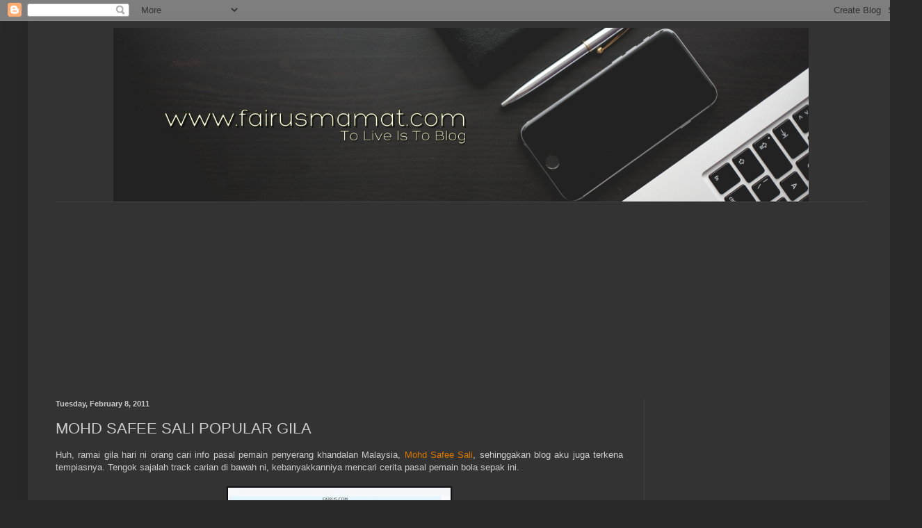

--- FILE ---
content_type: text/html; charset=UTF-8
request_url: https://www.fairusmamat.com/2011/02/mohd-safee-sali-popular-gila.html
body_size: 26704
content:
<!DOCTYPE html>
<html class='v2' dir='ltr' lang='en' xmlns='http://www.w3.org/1999/xhtml' xmlns:b='http://www.google.com/2005/gml/b' xmlns:data='http://www.google.com/2005/gml/data' xmlns:expr='http://www.google.com/2005/gml/expr'>
<head>
<link href='https://www.blogger.com/static/v1/widgets/335934321-css_bundle_v2.css' rel='stylesheet' type='text/css'/>
<script async='async' data-ad-client='ca-pub-4500449189582041' src='https://pagead2.googlesyndication.com/pagead/js/adsbygoogle.js'></script>
<meta content='width=1100' name='viewport'/>
<meta content='text/html; charset=UTF-8' http-equiv='Content-Type'/>
<meta content='blogger' name='generator'/>
<link href='https://www.fairusmamat.com/favicon.ico' rel='icon' type='image/x-icon'/>
<link href='https://www.fairusmamat.com/2011/02/mohd-safee-sali-popular-gila.html' rel='canonical'/>
<link rel="alternate" type="application/atom+xml" title="fairusmamat.com - Atom" href="https://www.fairusmamat.com/feeds/posts/default" />
<link rel="alternate" type="application/rss+xml" title="fairusmamat.com - RSS" href="https://www.fairusmamat.com/feeds/posts/default?alt=rss" />
<link rel="service.post" type="application/atom+xml" title="fairusmamat.com - Atom" href="https://www.blogger.com/feeds/1369908193550559483/posts/default" />

<link rel="alternate" type="application/atom+xml" title="fairusmamat.com - Atom" href="https://www.fairusmamat.com/feeds/3497868505986775271/comments/default" />
<!--Can't find substitution for tag [blog.ieCssRetrofitLinks]-->
<link href='https://blogger.googleusercontent.com/img/b/R29vZ2xl/AVvXsEg7YyxnZqbSEj0Xc-N1uE12TMzhli6pUPLOsu3Cw6FSuEQbbipTHgxjwsFvMCXsidULBtmUXH4AUmx-bfKoVwSEPwq9OIf2BSTrkjZ6IiW6KOQURQDJl6Mb8SqtlOEWO_EJSpf9iRTBnZWV/s320/MOHD+SAFEE+SALI.jpg' rel='image_src'/>
<meta content='https://www.fairusmamat.com/2011/02/mohd-safee-sali-popular-gila.html' property='og:url'/>
<meta content='MOHD SAFEE SALI POPULAR GILA' property='og:title'/>
<meta content='blog peribadi, tips, gambar, warisan, muzium, sensasi, berita, warisan, sejarah, kebudayaan, fotografi, islam, islamic, perkongsian, museum, heritage,' property='og:description'/>
<meta content='https://blogger.googleusercontent.com/img/b/R29vZ2xl/AVvXsEg7YyxnZqbSEj0Xc-N1uE12TMzhli6pUPLOsu3Cw6FSuEQbbipTHgxjwsFvMCXsidULBtmUXH4AUmx-bfKoVwSEPwq9OIf2BSTrkjZ6IiW6KOQURQDJl6Mb8SqtlOEWO_EJSpf9iRTBnZWV/w1200-h630-p-k-no-nu/MOHD+SAFEE+SALI.jpg' property='og:image'/>
<title>fairusmamat.com: MOHD SAFEE SALI POPULAR GILA</title>
<style id='page-skin-1' type='text/css'><!--
/*
-----------------------------------------------
Blogger Template Style
Name:     Simple
Designer: Blogger
URL:      www.blogger.com
----------------------------------------------- */
/* Variable definitions
====================
<Variable name="keycolor" description="Main Color" type="color" default="#66bbdd"/>
<Group description="Page Text" selector="body">
<Variable name="body.font" description="Font" type="font"
default="normal normal 12px Arial, Tahoma, Helvetica, FreeSans, sans-serif"/>
<Variable name="body.text.color" description="Text Color" type="color" default="#222222"/>
</Group>
<Group description="Backgrounds" selector=".body-fauxcolumns-outer">
<Variable name="body.background.color" description="Outer Background" type="color" default="#66bbdd"/>
<Variable name="content.background.color" description="Main Background" type="color" default="#ffffff"/>
<Variable name="header.background.color" description="Header Background" type="color" default="transparent"/>
</Group>
<Group description="Links" selector=".main-outer">
<Variable name="link.color" description="Link Color" type="color" default="#2288bb"/>
<Variable name="link.visited.color" description="Visited Color" type="color" default="#888888"/>
<Variable name="link.hover.color" description="Hover Color" type="color" default="#33aaff"/>
</Group>
<Group description="Blog Title" selector=".header h1">
<Variable name="header.font" description="Font" type="font"
default="normal normal 60px Arial, Tahoma, Helvetica, FreeSans, sans-serif"/>
<Variable name="header.text.color" description="Title Color" type="color" default="#3399bb" />
</Group>
<Group description="Blog Description" selector=".header .description">
<Variable name="description.text.color" description="Description Color" type="color"
default="#777777" />
</Group>
<Group description="Tabs Text" selector=".tabs-inner .widget li a">
<Variable name="tabs.font" description="Font" type="font"
default="normal normal 14px Arial, Tahoma, Helvetica, FreeSans, sans-serif"/>
<Variable name="tabs.text.color" description="Text Color" type="color" default="#999999"/>
<Variable name="tabs.selected.text.color" description="Selected Color" type="color" default="#000000"/>
</Group>
<Group description="Tabs Background" selector=".tabs-outer .PageList">
<Variable name="tabs.background.color" description="Background Color" type="color" default="#f5f5f5"/>
<Variable name="tabs.selected.background.color" description="Selected Color" type="color" default="#eeeeee"/>
</Group>
<Group description="Post Title" selector="h3.post-title, .comments h4">
<Variable name="post.title.font" description="Font" type="font"
default="normal normal 22px Arial, Tahoma, Helvetica, FreeSans, sans-serif"/>
</Group>
<Group description="Date Header" selector=".date-header">
<Variable name="date.header.color" description="Text Color" type="color"
default="#cccccc"/>
<Variable name="date.header.background.color" description="Background Color" type="color"
default="transparent"/>
<Variable name="date.header.font" description="Text Font" type="font"
default="normal bold 11px Arial, Tahoma, Helvetica, FreeSans, sans-serif"/>
<Variable name="date.header.padding" description="Date Header Padding" type="string" default="inherit"/>
<Variable name="date.header.letterspacing" description="Date Header Letter Spacing" type="string" default="inherit"/>
<Variable name="date.header.margin" description="Date Header Margin" type="string" default="inherit"/>
</Group>
<Group description="Post Footer" selector=".post-footer">
<Variable name="post.footer.text.color" description="Text Color" type="color" default="#666666"/>
<Variable name="post.footer.background.color" description="Background Color" type="color"
default="#f9f9f9"/>
<Variable name="post.footer.border.color" description="Shadow Color" type="color" default="#eeeeee"/>
</Group>
<Group description="Gadgets" selector="h2">
<Variable name="widget.title.font" description="Title Font" type="font"
default="normal bold 11px Arial, Tahoma, Helvetica, FreeSans, sans-serif"/>
<Variable name="widget.title.text.color" description="Title Color" type="color" default="#000000"/>
<Variable name="widget.alternate.text.color" description="Alternate Color" type="color" default="#999999"/>
</Group>
<Group description="Images" selector=".main-inner">
<Variable name="image.background.color" description="Background Color" type="color" default="#ffffff"/>
<Variable name="image.border.color" description="Border Color" type="color" default="#eeeeee"/>
<Variable name="image.text.color" description="Caption Text Color" type="color" default="#cccccc"/>
</Group>
<Group description="Accents" selector=".content-inner">
<Variable name="body.rule.color" description="Separator Line Color" type="color" default="#eeeeee"/>
<Variable name="tabs.border.color" description="Tabs Border Color" type="color" default="#404040"/>
</Group>
<Variable name="body.background" description="Body Background" type="background"
color="#292929" default="$(color) none repeat scroll top left"/>
<Variable name="body.background.override" description="Body Background Override" type="string" default=""/>
<Variable name="body.background.gradient.cap" description="Body Gradient Cap" type="url"
default="url(https://resources.blogblog.com/blogblog/data/1kt/simple/gradients_light.png)"/>
<Variable name="body.background.gradient.tile" description="Body Gradient Tile" type="url"
default="url(https://resources.blogblog.com/blogblog/data/1kt/simple/body_gradient_tile_light.png)"/>
<Variable name="content.background.color.selector" description="Content Background Color Selector" type="string" default=".content-inner"/>
<Variable name="content.padding" description="Content Padding" type="length" default="10px" min="0" max="100px"/>
<Variable name="content.padding.horizontal" description="Content Horizontal Padding" type="length" default="10px" min="0" max="100px"/>
<Variable name="content.shadow.spread" description="Content Shadow Spread" type="length" default="40px" min="0" max="100px"/>
<Variable name="content.shadow.spread.webkit" description="Content Shadow Spread (WebKit)" type="length" default="5px" min="0" max="100px"/>
<Variable name="content.shadow.spread.ie" description="Content Shadow Spread (IE)" type="length" default="10px" min="0" max="100px"/>
<Variable name="main.border.width" description="Main Border Width" type="length" default="0" min="0" max="10px"/>
<Variable name="header.background.gradient" description="Header Gradient" type="url" default="none"/>
<Variable name="header.shadow.offset.left" description="Header Shadow Offset Left" type="length" default="-1px" min="-50px" max="50px"/>
<Variable name="header.shadow.offset.top" description="Header Shadow Offset Top" type="length" default="-1px" min="-50px" max="50px"/>
<Variable name="header.shadow.spread" description="Header Shadow Spread" type="length" default="1px" min="0" max="100px"/>
<Variable name="header.padding" description="Header Padding" type="length" default="30px" min="0" max="100px"/>
<Variable name="header.border.size" description="Header Border Size" type="length" default="1px" min="0" max="10px"/>
<Variable name="header.bottom.border.size" description="Header Bottom Border Size" type="length" default="1px" min="0" max="10px"/>
<Variable name="header.border.horizontalsize" description="Header Horizontal Border Size" type="length" default="0" min="0" max="10px"/>
<Variable name="description.text.size" description="Description Text Size" type="string" default="140%"/>
<Variable name="tabs.margin.top" description="Tabs Margin Top" type="length" default="0" min="0" max="100px"/>
<Variable name="tabs.margin.side" description="Tabs Side Margin" type="length" default="30px" min="0" max="100px"/>
<Variable name="tabs.background.gradient" description="Tabs Background Gradient" type="url"
default="url(https://resources.blogblog.com/blogblog/data/1kt/simple/gradients_light.png)"/>
<Variable name="tabs.border.width" description="Tabs Border Width" type="length" default="1px" min="0" max="10px"/>
<Variable name="tabs.bevel.border.width" description="Tabs Bevel Border Width" type="length" default="1px" min="0" max="10px"/>
<Variable name="post.margin.bottom" description="Post Bottom Margin" type="length" default="25px" min="0" max="100px"/>
<Variable name="image.border.small.size" description="Image Border Small Size" type="length" default="2px" min="0" max="10px"/>
<Variable name="image.border.large.size" description="Image Border Large Size" type="length" default="5px" min="0" max="10px"/>
<Variable name="page.width.selector" description="Page Width Selector" type="string" default=".region-inner"/>
<Variable name="page.width" description="Page Width" type="string" default="auto"/>
<Variable name="main.section.margin" description="Main Section Margin" type="length" default="15px" min="0" max="100px"/>
<Variable name="main.padding" description="Main Padding" type="length" default="15px" min="0" max="100px"/>
<Variable name="main.padding.top" description="Main Padding Top" type="length" default="30px" min="0" max="100px"/>
<Variable name="main.padding.bottom" description="Main Padding Bottom" type="length" default="30px" min="0" max="100px"/>
<Variable name="paging.background"
color="#333333"
description="Background of blog paging area" type="background"
default="transparent none no-repeat scroll top center"/>
<Variable name="footer.bevel" description="Bevel border length of footer" type="length" default="0" min="0" max="10px"/>
<Variable name="mobile.background.overlay" description="Mobile Background Overlay" type="string"
default="transparent none repeat scroll top left"/>
<Variable name="mobile.background.size" description="Mobile Background Size" type="string" default="auto"/>
<Variable name="mobile.button.color" description="Mobile Button Color" type="color" default="#ffffff" />
<Variable name="startSide" description="Side where text starts in blog language" type="automatic" default="left"/>
<Variable name="endSide" description="Side where text ends in blog language" type="automatic" default="right"/>
*/
/* Content
----------------------------------------------- */
body {
font: normal normal 12px Arial, Tahoma, Helvetica, FreeSans, sans-serif;
color: #cccccc;
background: #292929 none repeat scroll top left;
padding: 0 40px 40px 40px;
}
html body .region-inner {
min-width: 0;
max-width: 100%;
width: auto;
}
h2 {
font-size: 22px;
}
a:link {
text-decoration:none;
color: #dd7700;
}
a:visited {
text-decoration:none;
color: #cc6600;
}
a:hover {
text-decoration:underline;
color: #cc6600;
}
.body-fauxcolumn-outer .fauxcolumn-inner {
background: transparent none repeat scroll top left;
_background-image: none;
}
.body-fauxcolumn-outer .cap-top {
position: absolute;
z-index: 1;
height: 400px;
width: 100%;
}
.body-fauxcolumn-outer .cap-top .cap-left {
width: 100%;
background: transparent none repeat-x scroll top left;
_background-image: none;
}
.content-outer {
-moz-box-shadow: 0 0 40px rgba(0, 0, 0, .15);
-webkit-box-shadow: 0 0 5px rgba(0, 0, 0, .15);
-goog-ms-box-shadow: 0 0 10px #333333;
box-shadow: 0 0 40px rgba(0, 0, 0, .15);
margin-bottom: 1px;
}
.content-inner {
padding: 10px 10px;
}
.content-inner {
background-color: #333333;
}
/* Header
----------------------------------------------- */
.header-outer {
background: transparent none repeat-x scroll 0 -400px;
_background-image: none;
}
.Header h1 {
font: normal normal 60px Arial, Tahoma, Helvetica, FreeSans, sans-serif;
color: #ffffff;
text-shadow: -1px -1px 1px rgba(0, 0, 0, .2);
}
.Header h1 a {
color: #ffffff;
}
.Header .description {
font-size: 140%;
color: #aaaaaa;
}
.header-inner .Header .titlewrapper {
padding: 22px 30px;
}
.header-inner .Header .descriptionwrapper {
padding: 0 30px;
}
/* Tabs
----------------------------------------------- */
.tabs-inner .section:first-child {
border-top: 1px solid #404040;
}
.tabs-inner .section:first-child ul {
margin-top: -1px;
border-top: 1px solid #404040;
border-left: 0 solid #404040;
border-right: 0 solid #404040;
}
.tabs-inner .widget ul {
background: #222222 none repeat-x scroll 0 -800px;
_background-image: none;
border-bottom: 1px solid #404040;
margin-top: 0;
margin-left: -30px;
margin-right: -30px;
}
.tabs-inner .widget li a {
display: inline-block;
padding: .6em 1em;
font: normal normal 14px Arial, Tahoma, Helvetica, FreeSans, sans-serif;
color: #999999;
border-left: 1px solid #333333;
border-right: 0 solid #404040;
}
.tabs-inner .widget li:first-child a {
border-left: none;
}
.tabs-inner .widget li.selected a, .tabs-inner .widget li a:hover {
color: #ffffff;
background-color: #000000;
text-decoration: none;
}
/* Columns
----------------------------------------------- */
.main-outer {
border-top: 0 solid #404040;
}
.fauxcolumn-left-outer .fauxcolumn-inner {
border-right: 1px solid #404040;
}
.fauxcolumn-right-outer .fauxcolumn-inner {
border-left: 1px solid #404040;
}
/* Headings
----------------------------------------------- */
div.widget > h2,
div.widget h2.title {
margin: 0 0 1em 0;
font: normal bold 11px Arial, Tahoma, Helvetica, FreeSans, sans-serif;
color: #ffffff;
}
/* Widgets
----------------------------------------------- */
.widget .zippy {
color: #999999;
text-shadow: 2px 2px 1px rgba(0, 0, 0, .1);
}
.widget .popular-posts ul {
list-style: none;
}
/* Posts
----------------------------------------------- */
h2.date-header {
font: normal bold 11px Arial, Tahoma, Helvetica, FreeSans, sans-serif;
}
.date-header span {
background-color: transparent;
color: #cccccc;
padding: inherit;
letter-spacing: inherit;
margin: inherit;
}
.main-inner {
padding-top: 30px;
padding-bottom: 30px;
}
.main-inner .column-center-inner {
padding: 0 15px;
}
.main-inner .column-center-inner .section {
margin: 0 15px;
}
.post {
margin: 0 0 25px 0;
}
h3.post-title, .comments h4 {
font: normal normal 22px Arial, Tahoma, Helvetica, FreeSans, sans-serif;
margin: .75em 0 0;
}
.post-body {
font-size: 110%;
line-height: 1.4;
position: relative;
}
.post-body img, .post-body .tr-caption-container, .Profile img, .Image img,
.BlogList .item-thumbnail img {
padding: 0;
background: #111111;
border: 1px solid #111111;
-moz-box-shadow: 1px 1px 5px rgba(0, 0, 0, .1);
-webkit-box-shadow: 1px 1px 5px rgba(0, 0, 0, .1);
box-shadow: 1px 1px 5px rgba(0, 0, 0, .1);
}
.post-body img, .post-body .tr-caption-container {
padding: 1px;
}
.post-body .tr-caption-container {
color: #cccccc;
}
.post-body .tr-caption-container img {
padding: 0;
background: transparent;
border: none;
-moz-box-shadow: 0 0 0 rgba(0, 0, 0, .1);
-webkit-box-shadow: 0 0 0 rgba(0, 0, 0, .1);
box-shadow: 0 0 0 rgba(0, 0, 0, .1);
}
.post-header {
margin: 0 0 1.5em;
line-height: 1.6;
font-size: 90%;
}
.post-footer {
margin: 20px -2px 0;
padding: 5px 10px;
color: #888888;
background-color: #303030;
border-bottom: 1px solid #444444;
line-height: 1.6;
font-size: 90%;
}
#comments .comment-author {
padding-top: 1.5em;
border-top: 1px solid #404040;
background-position: 0 1.5em;
}
#comments .comment-author:first-child {
padding-top: 0;
border-top: none;
}
.avatar-image-container {
margin: .2em 0 0;
}
#comments .avatar-image-container img {
border: 1px solid #111111;
}
/* Comments
----------------------------------------------- */
.comments .comments-content .icon.blog-author {
background-repeat: no-repeat;
background-image: url([data-uri]);
}
.comments .comments-content .loadmore a {
border-top: 1px solid #999999;
border-bottom: 1px solid #999999;
}
.comments .comment-thread.inline-thread {
background-color: #303030;
}
.comments .continue {
border-top: 2px solid #999999;
}
/* Accents
---------------------------------------------- */
.section-columns td.columns-cell {
border-left: 1px solid #404040;
}
.blog-pager {
background: transparent none no-repeat scroll top center;
}
.blog-pager-older-link, .home-link,
.blog-pager-newer-link {
background-color: #333333;
padding: 5px;
}
.footer-outer {
border-top: 0 dashed #bbbbbb;
}
/* Mobile
----------------------------------------------- */
body.mobile  {
background-size: auto;
}
.mobile .body-fauxcolumn-outer {
background: transparent none repeat scroll top left;
}
.mobile .body-fauxcolumn-outer .cap-top {
background-size: 100% auto;
}
.mobile .content-outer {
-webkit-box-shadow: 0 0 3px rgba(0, 0, 0, .15);
box-shadow: 0 0 3px rgba(0, 0, 0, .15);
}
.mobile .tabs-inner .widget ul {
margin-left: 0;
margin-right: 0;
}
.mobile .post {
margin: 0;
}
.mobile .main-inner .column-center-inner .section {
margin: 0;
}
.mobile .date-header span {
padding: 0.1em 10px;
margin: 0 -10px;
}
.mobile h3.post-title {
margin: 0;
}
.mobile .blog-pager {
background: transparent none no-repeat scroll top center;
}
.mobile .footer-outer {
border-top: none;
}
.mobile .main-inner, .mobile .footer-inner {
background-color: #333333;
}
.mobile-index-contents {
color: #cccccc;
}
.mobile-link-button {
background-color: #dd7700;
}
.mobile-link-button a:link, .mobile-link-button a:visited {
color: #ffffff;
}
.mobile .tabs-inner .section:first-child {
border-top: none;
}
.mobile .tabs-inner .PageList .widget-content {
background-color: #000000;
color: #ffffff;
border-top: 1px solid #404040;
border-bottom: 1px solid #404040;
}
.mobile .tabs-inner .PageList .widget-content .pagelist-arrow {
border-left: 1px solid #404040;
}
.header-inner .Header #header-inner { display: block; margin: 0 auto; width: 1000px; }

--></style>
<style id='template-skin-1' type='text/css'><!--
body {
min-width: 1246px;
}
.content-outer, .content-fauxcolumn-outer, .region-inner {
min-width: 1246px;
max-width: 1246px;
_width: 1246px;
}
.main-inner .columns {
padding-left: 0;
padding-right: 350px;
}
.main-inner .fauxcolumn-center-outer {
left: 0;
right: 350px;
/* IE6 does not respect left and right together */
_width: expression(this.parentNode.offsetWidth -
parseInt("0") -
parseInt("350px") + 'px');
}
.main-inner .fauxcolumn-left-outer {
width: 0;
}
.main-inner .fauxcolumn-right-outer {
width: 350px;
}
.main-inner .column-left-outer {
width: 0;
right: 100%;
margin-left: -0;
}
.main-inner .column-right-outer {
width: 350px;
margin-right: -350px;
}
#layout {
min-width: 0;
}
#layout .content-outer {
min-width: 0;
width: 800px;
}
#layout .region-inner {
min-width: 0;
width: auto;
}
body#layout div.add_widget {
padding: 8px;
}
body#layout div.add_widget a {
margin-left: 32px;
}
--></style>
<script async='async' data-pin-color='white' data-pin-hover='true' src='//assets.pinterest.com/js/pinit.js'></script>
<link href='https://www.blogger.com/dyn-css/authorization.css?targetBlogID=1369908193550559483&amp;zx=255500a0-b84f-4774-9c17-d2ecbe226f05' media='none' onload='if(media!=&#39;all&#39;)media=&#39;all&#39;' rel='stylesheet'/><noscript><link href='https://www.blogger.com/dyn-css/authorization.css?targetBlogID=1369908193550559483&amp;zx=255500a0-b84f-4774-9c17-d2ecbe226f05' rel='stylesheet'/></noscript>
<meta name='google-adsense-platform-account' content='ca-host-pub-1556223355139109'/>
<meta name='google-adsense-platform-domain' content='blogspot.com'/>

<!-- data-ad-client=ca-pub-4500449189582041 -->

</head>
<body class='loading'>
<div class='navbar section' id='navbar' name='Navbar'><div class='widget Navbar' data-version='1' id='Navbar1'><script type="text/javascript">
    function setAttributeOnload(object, attribute, val) {
      if(window.addEventListener) {
        window.addEventListener('load',
          function(){ object[attribute] = val; }, false);
      } else {
        window.attachEvent('onload', function(){ object[attribute] = val; });
      }
    }
  </script>
<div id="navbar-iframe-container"></div>
<script type="text/javascript" src="https://apis.google.com/js/platform.js"></script>
<script type="text/javascript">
      gapi.load("gapi.iframes:gapi.iframes.style.bubble", function() {
        if (gapi.iframes && gapi.iframes.getContext) {
          gapi.iframes.getContext().openChild({
              url: 'https://www.blogger.com/navbar/1369908193550559483?po\x3d3497868505986775271\x26origin\x3dhttps://www.fairusmamat.com',
              where: document.getElementById("navbar-iframe-container"),
              id: "navbar-iframe"
          });
        }
      });
    </script><script type="text/javascript">
(function() {
var script = document.createElement('script');
script.type = 'text/javascript';
script.src = '//pagead2.googlesyndication.com/pagead/js/google_top_exp.js';
var head = document.getElementsByTagName('head')[0];
if (head) {
head.appendChild(script);
}})();
</script>
</div></div>
<div class='body-fauxcolumns'>
<div class='fauxcolumn-outer body-fauxcolumn-outer'>
<div class='cap-top'>
<div class='cap-left'></div>
<div class='cap-right'></div>
</div>
<div class='fauxborder-left'>
<div class='fauxborder-right'></div>
<div class='fauxcolumn-inner'>
</div>
</div>
<div class='cap-bottom'>
<div class='cap-left'></div>
<div class='cap-right'></div>
</div>
</div>
</div>
<div class='content'>
<div class='content-fauxcolumns'>
<div class='fauxcolumn-outer content-fauxcolumn-outer'>
<div class='cap-top'>
<div class='cap-left'></div>
<div class='cap-right'></div>
</div>
<div class='fauxborder-left'>
<div class='fauxborder-right'></div>
<div class='fauxcolumn-inner'>
</div>
</div>
<div class='cap-bottom'>
<div class='cap-left'></div>
<div class='cap-right'></div>
</div>
</div>
</div>
<div class='content-outer'>
<div class='content-cap-top cap-top'>
<div class='cap-left'></div>
<div class='cap-right'></div>
</div>
<div class='fauxborder-left content-fauxborder-left'>
<div class='fauxborder-right content-fauxborder-right'></div>
<div class='content-inner'>
<header>
<div class='header-outer'>
<div class='header-cap-top cap-top'>
<div class='cap-left'></div>
<div class='cap-right'></div>
</div>
<div class='fauxborder-left header-fauxborder-left'>
<div class='fauxborder-right header-fauxborder-right'></div>
<div class='region-inner header-inner'>
<div class='header section' id='header' name='Header'><div class='widget Header' data-version='1' id='Header1'>
<div id='header-inner'>
<a href='https://www.fairusmamat.com/' style='display: block'>
<img alt='fairusmamat.com' height='250px; ' id='Header1_headerimg' src='https://blogger.googleusercontent.com/img/b/R29vZ2xl/AVvXsEjj0S2jF4KaLKNn-lAagLtN6xmIOTutPGsEyEpGmHzXkdYVuFr_PUNFEV52iYYpaN34syeu5DyEQuJkT9HvFoaFKGlXOJJxKLtITP4R5Tt1XpR5gPI5_q3ZjIWNC2yXTHVYMQQTj1NQ1-A6/s1000/Kepala+Blog+FairusMamat.jpg' style='display: block' width='1000px; '/>
</a>
</div>
</div></div>
</div>
</div>
<div class='header-cap-bottom cap-bottom'>
<div class='cap-left'></div>
<div class='cap-right'></div>
</div>
</div>
</header>
<div class='tabs-outer'>
<div class='tabs-cap-top cap-top'>
<div class='cap-left'></div>
<div class='cap-right'></div>
</div>
<div class='fauxborder-left tabs-fauxborder-left'>
<div class='fauxborder-right tabs-fauxborder-right'></div>
<div class='region-inner tabs-inner'>
<div class='tabs section' id='crosscol' name='Cross-Column'><div class='widget AdSense' data-version='1' id='AdSense1'>
<div class='widget-content'>
<script async src="https://pagead2.googlesyndication.com/pagead/js/adsbygoogle.js?client=ca-pub-4500449189582041&host=ca-host-pub-1556223355139109" crossorigin="anonymous"></script>
<!-- fairusmamat_crosscol_AdSense1_970x250_as -->
<ins class="adsbygoogle"
     style="display:inline-block;width:970px;height:250px"
     data-ad-client="ca-pub-4500449189582041"
     data-ad-host="ca-host-pub-1556223355139109"
     data-ad-slot="6317711582"></ins>
<script>
(adsbygoogle = window.adsbygoogle || []).push({});
</script>
<div class='clear'></div>
</div>
</div></div>
<div class='tabs no-items section' id='crosscol-overflow' name='Cross-Column 2'></div>
</div>
</div>
<div class='tabs-cap-bottom cap-bottom'>
<div class='cap-left'></div>
<div class='cap-right'></div>
</div>
</div>
<div class='main-outer'>
<div class='main-cap-top cap-top'>
<div class='cap-left'></div>
<div class='cap-right'></div>
</div>
<div class='fauxborder-left main-fauxborder-left'>
<div class='fauxborder-right main-fauxborder-right'></div>
<div class='region-inner main-inner'>
<div class='columns fauxcolumns'>
<div class='fauxcolumn-outer fauxcolumn-center-outer'>
<div class='cap-top'>
<div class='cap-left'></div>
<div class='cap-right'></div>
</div>
<div class='fauxborder-left'>
<div class='fauxborder-right'></div>
<div class='fauxcolumn-inner'>
</div>
</div>
<div class='cap-bottom'>
<div class='cap-left'></div>
<div class='cap-right'></div>
</div>
</div>
<div class='fauxcolumn-outer fauxcolumn-left-outer'>
<div class='cap-top'>
<div class='cap-left'></div>
<div class='cap-right'></div>
</div>
<div class='fauxborder-left'>
<div class='fauxborder-right'></div>
<div class='fauxcolumn-inner'>
</div>
</div>
<div class='cap-bottom'>
<div class='cap-left'></div>
<div class='cap-right'></div>
</div>
</div>
<div class='fauxcolumn-outer fauxcolumn-right-outer'>
<div class='cap-top'>
<div class='cap-left'></div>
<div class='cap-right'></div>
</div>
<div class='fauxborder-left'>
<div class='fauxborder-right'></div>
<div class='fauxcolumn-inner'>
</div>
</div>
<div class='cap-bottom'>
<div class='cap-left'></div>
<div class='cap-right'></div>
</div>
</div>
<!-- corrects IE6 width calculation -->
<div class='columns-inner'>
<div class='column-center-outer'>
<div class='column-center-inner'>
<div class='main section' id='main' name='Main'><div class='widget Blog' data-version='1' id='Blog1'>
<div class='blog-posts hfeed'>

          <div class="date-outer">
        
<h2 class='date-header'><span>Tuesday, February 8, 2011</span></h2>

          <div class="date-posts">
        
<div class='post-outer'>
<div class='post hentry uncustomized-post-template' itemprop='blogPost' itemscope='itemscope' itemtype='http://schema.org/BlogPosting'>
<meta content='https://blogger.googleusercontent.com/img/b/R29vZ2xl/AVvXsEg7YyxnZqbSEj0Xc-N1uE12TMzhli6pUPLOsu3Cw6FSuEQbbipTHgxjwsFvMCXsidULBtmUXH4AUmx-bfKoVwSEPwq9OIf2BSTrkjZ6IiW6KOQURQDJl6Mb8SqtlOEWO_EJSpf9iRTBnZWV/s320/MOHD+SAFEE+SALI.jpg' itemprop='image_url'/>
<meta content='1369908193550559483' itemprop='blogId'/>
<meta content='3497868505986775271' itemprop='postId'/>
<a name='3497868505986775271'></a>
<h3 class='post-title entry-title' itemprop='name'>
MOHD SAFEE SALI POPULAR GILA
</h3>
<div class='post-header'>
<div class='post-header-line-1'></div>
</div>
<div class='post-body entry-content' id='post-body-3497868505986775271' itemprop='description articleBody'>
<div style="text-align: justify;">Huh, ramai gila hari ni orang cari info pasal pemain penyerang khandalan Malaysia, <a href="http://fairusmamat.blogspot.com/2011/02/mohd-safee-sali-sah-ke-indonesia.html">Mohd Safee Sali</a>, sehinggakan blog aku juga terkena tempiasnya. Tengok sajalah track carian di bawah ni, kebanyakkanniya mencari cerita pasal pemain bola sepak ini.<br /></div><div style="text-align: justify;"><br /><div style="text-align: center;"><a href="https://blogger.googleusercontent.com/img/b/R29vZ2xl/AVvXsEg7YyxnZqbSEj0Xc-N1uE12TMzhli6pUPLOsu3Cw6FSuEQbbipTHgxjwsFvMCXsidULBtmUXH4AUmx-bfKoVwSEPwq9OIf2BSTrkjZ6IiW6KOQURQDJl6Mb8SqtlOEWO_EJSpf9iRTBnZWV/s1600/MOHD+SAFEE+SALI.jpg" onblur="try {parent.deselectBloggerImageGracefully();} catch(e) {}"><img alt="" border="0" id="BLOGGER_PHOTO_ID_5571234944247892050" loading="lazy" src="https://blogger.googleusercontent.com/img/b/R29vZ2xl/AVvXsEg7YyxnZqbSEj0Xc-N1uE12TMzhli6pUPLOsu3Cw6FSuEQbbipTHgxjwsFvMCXsidULBtmUXH4AUmx-bfKoVwSEPwq9OIf2BSTrkjZ6IiW6KOQURQDJl6Mb8SqtlOEWO_EJSpf9iRTBnZWV/s320-rw/MOHD+SAFEE+SALI.jpg" style="margin: 0px auto 10px; display: block; text-align: center; cursor: pointer; width: 320px; height: 197px;" /></a>Klik untuk paparan yang lebih jelas<br /><br /><div style="text-align: justify;">Nama Safee Sali ni memang tak dinafikan dia sedang popular. Tengah naik mencanak-canak. Jangan sekejab saje popular, lepas ni jatuh tersunggur sudahlah. Harap Safee Sali terus sukses.. sukses..<br /><!-- nuffnang --><br /><script type="text/javascript"><br />nuffnang_bid = "36d8b59ec66e22d58064a8c7ee02d1e6";<br /></script><br /><script type="text/javascript" src="//synad2.nuffnang.com.my/j.js"></script><br /><!-- nuffnang--><br /></div></div></div>
<div style='clear: both;'></div>
</div>
<div class='post-footer'>
<div class='post-footer-line post-footer-line-1'>
<span class='post-author vcard'>
</span>
<span class='post-timestamp'>
at
<meta content='https://www.fairusmamat.com/2011/02/mohd-safee-sali-popular-gila.html' itemprop='url'/>
<a class='timestamp-link' href='https://www.fairusmamat.com/2011/02/mohd-safee-sali-popular-gila.html' rel='bookmark' title='permanent link'><abbr class='published' itemprop='datePublished' title='2011-02-08T16:35:00+08:00'>February 08, 2011</abbr></a>
</span>
<span class='post-comment-link'>
</span>
<span class='post-icons'>
</span>
<div class='post-share-buttons goog-inline-block'>
<a class='goog-inline-block share-button sb-email' href='https://www.blogger.com/share-post.g?blogID=1369908193550559483&postID=3497868505986775271&target=email' target='_blank' title='Email This'><span class='share-button-link-text'>Email This</span></a><a class='goog-inline-block share-button sb-blog' href='https://www.blogger.com/share-post.g?blogID=1369908193550559483&postID=3497868505986775271&target=blog' onclick='window.open(this.href, "_blank", "height=270,width=475"); return false;' target='_blank' title='BlogThis!'><span class='share-button-link-text'>BlogThis!</span></a><a class='goog-inline-block share-button sb-twitter' href='https://www.blogger.com/share-post.g?blogID=1369908193550559483&postID=3497868505986775271&target=twitter' target='_blank' title='Share to X'><span class='share-button-link-text'>Share to X</span></a><a class='goog-inline-block share-button sb-facebook' href='https://www.blogger.com/share-post.g?blogID=1369908193550559483&postID=3497868505986775271&target=facebook' onclick='window.open(this.href, "_blank", "height=430,width=640"); return false;' target='_blank' title='Share to Facebook'><span class='share-button-link-text'>Share to Facebook</span></a><a class='goog-inline-block share-button sb-pinterest' href='https://www.blogger.com/share-post.g?blogID=1369908193550559483&postID=3497868505986775271&target=pinterest' target='_blank' title='Share to Pinterest'><span class='share-button-link-text'>Share to Pinterest</span></a>
</div>
</div>
<div class='post-footer-line post-footer-line-2'>
<span class='post-labels'>
Labels:
<a href='https://www.fairusmamat.com/search/label/bola' rel='tag'>bola</a>,
<a href='https://www.fairusmamat.com/search/label/bola%20sepak' rel='tag'>bola sepak</a>,
<a href='https://www.fairusmamat.com/search/label/malaysia%20bola' rel='tag'>malaysia bola</a>,
<a href='https://www.fairusmamat.com/search/label/mohd%20safee%20sali' rel='tag'>mohd safee sali</a>
</span>
</div>
<div class='post-footer-line post-footer-line-3'>
<span class='post-location'>
</span>
</div>
</div>
</div>
<div class='comments' id='comments'>
<a name='comments'></a>
<h4>12 comments:</h4>
<div class='comments-content'>
<script async='async' src='' type='text/javascript'></script>
<script type='text/javascript'>
    (function() {
      var items = null;
      var msgs = null;
      var config = {};

// <![CDATA[
      var cursor = null;
      if (items && items.length > 0) {
        cursor = parseInt(items[items.length - 1].timestamp) + 1;
      }

      var bodyFromEntry = function(entry) {
        var text = (entry &&
                    ((entry.content && entry.content.$t) ||
                     (entry.summary && entry.summary.$t))) ||
            '';
        if (entry && entry.gd$extendedProperty) {
          for (var k in entry.gd$extendedProperty) {
            if (entry.gd$extendedProperty[k].name == 'blogger.contentRemoved') {
              return '<span class="deleted-comment">' + text + '</span>';
            }
          }
        }
        return text;
      }

      var parse = function(data) {
        cursor = null;
        var comments = [];
        if (data && data.feed && data.feed.entry) {
          for (var i = 0, entry; entry = data.feed.entry[i]; i++) {
            var comment = {};
            // comment ID, parsed out of the original id format
            var id = /blog-(\d+).post-(\d+)/.exec(entry.id.$t);
            comment.id = id ? id[2] : null;
            comment.body = bodyFromEntry(entry);
            comment.timestamp = Date.parse(entry.published.$t) + '';
            if (entry.author && entry.author.constructor === Array) {
              var auth = entry.author[0];
              if (auth) {
                comment.author = {
                  name: (auth.name ? auth.name.$t : undefined),
                  profileUrl: (auth.uri ? auth.uri.$t : undefined),
                  avatarUrl: (auth.gd$image ? auth.gd$image.src : undefined)
                };
              }
            }
            if (entry.link) {
              if (entry.link[2]) {
                comment.link = comment.permalink = entry.link[2].href;
              }
              if (entry.link[3]) {
                var pid = /.*comments\/default\/(\d+)\?.*/.exec(entry.link[3].href);
                if (pid && pid[1]) {
                  comment.parentId = pid[1];
                }
              }
            }
            comment.deleteclass = 'item-control blog-admin';
            if (entry.gd$extendedProperty) {
              for (var k in entry.gd$extendedProperty) {
                if (entry.gd$extendedProperty[k].name == 'blogger.itemClass') {
                  comment.deleteclass += ' ' + entry.gd$extendedProperty[k].value;
                } else if (entry.gd$extendedProperty[k].name == 'blogger.displayTime') {
                  comment.displayTime = entry.gd$extendedProperty[k].value;
                }
              }
            }
            comments.push(comment);
          }
        }
        return comments;
      };

      var paginator = function(callback) {
        if (hasMore()) {
          var url = config.feed + '?alt=json&v=2&orderby=published&reverse=false&max-results=50';
          if (cursor) {
            url += '&published-min=' + new Date(cursor).toISOString();
          }
          window.bloggercomments = function(data) {
            var parsed = parse(data);
            cursor = parsed.length < 50 ? null
                : parseInt(parsed[parsed.length - 1].timestamp) + 1
            callback(parsed);
            window.bloggercomments = null;
          }
          url += '&callback=bloggercomments';
          var script = document.createElement('script');
          script.type = 'text/javascript';
          script.src = url;
          document.getElementsByTagName('head')[0].appendChild(script);
        }
      };
      var hasMore = function() {
        return !!cursor;
      };
      var getMeta = function(key, comment) {
        if ('iswriter' == key) {
          var matches = !!comment.author
              && comment.author.name == config.authorName
              && comment.author.profileUrl == config.authorUrl;
          return matches ? 'true' : '';
        } else if ('deletelink' == key) {
          return config.baseUri + '/comment/delete/'
               + config.blogId + '/' + comment.id;
        } else if ('deleteclass' == key) {
          return comment.deleteclass;
        }
        return '';
      };

      var replybox = null;
      var replyUrlParts = null;
      var replyParent = undefined;

      var onReply = function(commentId, domId) {
        if (replybox == null) {
          // lazily cache replybox, and adjust to suit this style:
          replybox = document.getElementById('comment-editor');
          if (replybox != null) {
            replybox.height = '250px';
            replybox.style.display = 'block';
            replyUrlParts = replybox.src.split('#');
          }
        }
        if (replybox && (commentId !== replyParent)) {
          replybox.src = '';
          document.getElementById(domId).insertBefore(replybox, null);
          replybox.src = replyUrlParts[0]
              + (commentId ? '&parentID=' + commentId : '')
              + '#' + replyUrlParts[1];
          replyParent = commentId;
        }
      };

      var hash = (window.location.hash || '#').substring(1);
      var startThread, targetComment;
      if (/^comment-form_/.test(hash)) {
        startThread = hash.substring('comment-form_'.length);
      } else if (/^c[0-9]+$/.test(hash)) {
        targetComment = hash.substring(1);
      }

      // Configure commenting API:
      var configJso = {
        'maxDepth': config.maxThreadDepth
      };
      var provider = {
        'id': config.postId,
        'data': items,
        'loadNext': paginator,
        'hasMore': hasMore,
        'getMeta': getMeta,
        'onReply': onReply,
        'rendered': true,
        'initComment': targetComment,
        'initReplyThread': startThread,
        'config': configJso,
        'messages': msgs
      };

      var render = function() {
        if (window.goog && window.goog.comments) {
          var holder = document.getElementById('comment-holder');
          window.goog.comments.render(holder, provider);
        }
      };

      // render now, or queue to render when library loads:
      if (window.goog && window.goog.comments) {
        render();
      } else {
        window.goog = window.goog || {};
        window.goog.comments = window.goog.comments || {};
        window.goog.comments.loadQueue = window.goog.comments.loadQueue || [];
        window.goog.comments.loadQueue.push(render);
      }
    })();
// ]]>
  </script>
<div id='comment-holder'>
<div class="comment-thread toplevel-thread"><ol id="top-ra"><li class="comment" id="c4843026192254364414"><div class="avatar-image-container"><img src="//blogger.googleusercontent.com/img/b/R29vZ2xl/AVvXsEjlAWoiFDuXxoKCP7qIU9tiM0p21ygLGIoL2hFJ9Ptw6TDaH1FVlrRo3IugvCCfAQsH5unPKOPw6uOelQrqTaGC1tZMjfdvuACrsopTnVwhf2JCCpvg_Krrvu_X_HjimUs/s45-c/42d3b7ca-d4e2-41c0-8fdb-11659bfc83d9.jpg" alt=""/></div><div class="comment-block"><div class="comment-header"><cite class="user"><a href="https://www.blogger.com/profile/14331887251884034830" rel="nofollow">Ujang9897</a></cite><span class="icon user "></span><span class="datetime secondary-text"><a rel="nofollow" href="https://www.fairusmamat.com/2011/02/mohd-safee-sali-popular-gila.html?showComment=1297155021553#c4843026192254364414">February 8, 2011 at 4:50&#8239;PM</a></span></div><p class="comment-content">safee sali aku punya uv paling banyak..hehe</p><span class="comment-actions secondary-text"><a class="comment-reply" target="_self" data-comment-id="4843026192254364414">Reply</a><span class="item-control blog-admin blog-admin pid-505772011"><a target="_self" href="https://www.blogger.com/comment/delete/1369908193550559483/4843026192254364414">Delete</a></span></span></div><div class="comment-replies"><div id="c4843026192254364414-rt" class="comment-thread inline-thread hidden"><span class="thread-toggle thread-expanded"><span class="thread-arrow"></span><span class="thread-count"><a target="_self">Replies</a></span></span><ol id="c4843026192254364414-ra" class="thread-chrome thread-expanded"><div></div><div id="c4843026192254364414-continue" class="continue"><a class="comment-reply" target="_self" data-comment-id="4843026192254364414">Reply</a></div></ol></div></div><div class="comment-replybox-single" id="c4843026192254364414-ce"></div></li><li class="comment" id="c6400384635774389840"><div class="avatar-image-container"><img src="//blogger.googleusercontent.com/img/b/R29vZ2xl/AVvXsEj62SYnG5so6FMgusvvF2LM72x7jlL3LuAttqJVlVVjPLH_uDRDfesV31cfCUk974NkEzVwQstodZfCyCejXNgHlYfy1JmWLiGIfq4kE7HtnOSnNL40Affl-MmCEmeN3g/s45-c/METALLICA.JPG" alt=""/></div><div class="comment-block"><div class="comment-header"><cite class="user"><a href="https://www.blogger.com/profile/00084953959401958671" rel="nofollow">Fairus Bin Mamat</a></cite><span class="icon user blog-author"></span><span class="datetime secondary-text"><a rel="nofollow" href="https://www.fairusmamat.com/2011/02/mohd-safee-sali-popular-gila.html?showComment=1297155570609#c6400384635774389840">February 8, 2011 at 4:59&#8239;PM</a></span></div><p class="comment-content">HAHA.. UJANG.. KO NI TAK PATUTLAH GUNA NAMA SAFEE SALI UNTUK KEPENTINGAN SENDIRI.. :)</p><span class="comment-actions secondary-text"><a class="comment-reply" target="_self" data-comment-id="6400384635774389840">Reply</a><span class="item-control blog-admin blog-admin pid-615971754"><a target="_self" href="https://www.blogger.com/comment/delete/1369908193550559483/6400384635774389840">Delete</a></span></span></div><div class="comment-replies"><div id="c6400384635774389840-rt" class="comment-thread inline-thread hidden"><span class="thread-toggle thread-expanded"><span class="thread-arrow"></span><span class="thread-count"><a target="_self">Replies</a></span></span><ol id="c6400384635774389840-ra" class="thread-chrome thread-expanded"><div></div><div id="c6400384635774389840-continue" class="continue"><a class="comment-reply" target="_self" data-comment-id="6400384635774389840">Reply</a></div></ol></div></div><div class="comment-replybox-single" id="c6400384635774389840-ce"></div></li><li class="comment" id="c8628192378791401162"><div class="avatar-image-container"><img src="//blogger.googleusercontent.com/img/b/R29vZ2xl/AVvXsEiGvwdfnYDMix1gp5URYPZ_nWn7J7T4q8eADkCCI_afEBv1-YCL7gXOVITurzwxF7hu5842ibIVZZYsck6BkS-LDoMhCwyzaWmXXGWmESjswFYAntKuLHW5lootSgnt0Q/s45-c/187985_114901668584101_7401384_q.jpg" alt=""/></div><div class="comment-block"><div class="comment-header"><cite class="user"><a href="https://www.blogger.com/profile/16268173207883953340" rel="nofollow">Mohamadazhan.com</a></cite><span class="icon user "></span><span class="datetime secondary-text"><a rel="nofollow" href="https://www.fairusmamat.com/2011/02/mohd-safee-sali-popular-gila.html?showComment=1297232836872#c8628192378791401162">February 9, 2011 at 2:27&#8239;PM</a></span></div><p class="comment-content">salam, memang mencanak naik tu.hehe. harap dia terbaik malam ni Malaysia vs Hong Kong</p><span class="comment-actions secondary-text"><a class="comment-reply" target="_self" data-comment-id="8628192378791401162">Reply</a><span class="item-control blog-admin blog-admin pid-1599273634"><a target="_self" href="https://www.blogger.com/comment/delete/1369908193550559483/8628192378791401162">Delete</a></span></span></div><div class="comment-replies"><div id="c8628192378791401162-rt" class="comment-thread inline-thread hidden"><span class="thread-toggle thread-expanded"><span class="thread-arrow"></span><span class="thread-count"><a target="_self">Replies</a></span></span><ol id="c8628192378791401162-ra" class="thread-chrome thread-expanded"><div></div><div id="c8628192378791401162-continue" class="continue"><a class="comment-reply" target="_self" data-comment-id="8628192378791401162">Reply</a></div></ol></div></div><div class="comment-replybox-single" id="c8628192378791401162-ce"></div></li><li class="comment" id="c4092363269677276124"><div class="avatar-image-container"><img src="//blogger.googleusercontent.com/img/b/R29vZ2xl/AVvXsEj62SYnG5so6FMgusvvF2LM72x7jlL3LuAttqJVlVVjPLH_uDRDfesV31cfCUk974NkEzVwQstodZfCyCejXNgHlYfy1JmWLiGIfq4kE7HtnOSnNL40Affl-MmCEmeN3g/s45-c/METALLICA.JPG" alt=""/></div><div class="comment-block"><div class="comment-header"><cite class="user"><a href="https://www.blogger.com/profile/00084953959401958671" rel="nofollow">Fairus Bin Mamat</a></cite><span class="icon user blog-author"></span><span class="datetime secondary-text"><a rel="nofollow" href="https://www.fairusmamat.com/2011/02/mohd-safee-sali-popular-gila.html?showComment=1297233908384#c4092363269677276124">February 9, 2011 at 2:45&#8239;PM</a></span></div><p class="comment-content">MOHAMADAZHAN : INGATKAN NAK TURUN GAK BUKIT JALIL MALAM NI.. TAPI TAKUT TAK SEMPAT PLAK.. HARAP2 MALAM NI ADA LIVE..</p><span class="comment-actions secondary-text"><a class="comment-reply" target="_self" data-comment-id="4092363269677276124">Reply</a><span class="item-control blog-admin blog-admin pid-615971754"><a target="_self" href="https://www.blogger.com/comment/delete/1369908193550559483/4092363269677276124">Delete</a></span></span></div><div class="comment-replies"><div id="c4092363269677276124-rt" class="comment-thread inline-thread hidden"><span class="thread-toggle thread-expanded"><span class="thread-arrow"></span><span class="thread-count"><a target="_self">Replies</a></span></span><ol id="c4092363269677276124-ra" class="thread-chrome thread-expanded"><div></div><div id="c4092363269677276124-continue" class="continue"><a class="comment-reply" target="_self" data-comment-id="4092363269677276124">Reply</a></div></ol></div></div><div class="comment-replybox-single" id="c4092363269677276124-ce"></div></li><li class="comment" id="c1645022395948844785"><div class="avatar-image-container"><img src="//blogger.googleusercontent.com/img/b/R29vZ2xl/AVvXsEiAmvFLM7uLPnClWV-A_6G6OdZnRyxs3ioF9p8frn8uiU2MlZKEWxuKIvbxMWHeNU3S2mhQxv0dOccGin_ts0PC5HLwP_TNtsu8s0E1nVvkc7vsWRp0WMNXyHZdK-VWxw/s45-c/20246415_10213164149320369_5230228345766369591_n.jpg" alt=""/></div><div class="comment-block"><div class="comment-header"><cite class="user"><a href="https://www.blogger.com/profile/01676952705193360535" rel="nofollow">Fiza Rahman</a></cite><span class="icon user "></span><span class="datetime secondary-text"><a rel="nofollow" href="https://www.fairusmamat.com/2011/02/mohd-safee-sali-popular-gila.html?showComment=1297234468301#c1645022395948844785">February 9, 2011 at 2:54&#8239;PM</a></span></div><p class="comment-content">Kena berterima kasih ngan safee sali nih, sbb trafic blog pon naik kan...:-)</p><span class="comment-actions secondary-text"><a class="comment-reply" target="_self" data-comment-id="1645022395948844785">Reply</a><span class="item-control blog-admin blog-admin pid-682660101"><a target="_self" href="https://www.blogger.com/comment/delete/1369908193550559483/1645022395948844785">Delete</a></span></span></div><div class="comment-replies"><div id="c1645022395948844785-rt" class="comment-thread inline-thread hidden"><span class="thread-toggle thread-expanded"><span class="thread-arrow"></span><span class="thread-count"><a target="_self">Replies</a></span></span><ol id="c1645022395948844785-ra" class="thread-chrome thread-expanded"><div></div><div id="c1645022395948844785-continue" class="continue"><a class="comment-reply" target="_self" data-comment-id="1645022395948844785">Reply</a></div></ol></div></div><div class="comment-replybox-single" id="c1645022395948844785-ce"></div></li><li class="comment" id="c8158934411238192225"><div class="avatar-image-container"><img src="//blogger.googleusercontent.com/img/b/R29vZ2xl/AVvXsEj62SYnG5so6FMgusvvF2LM72x7jlL3LuAttqJVlVVjPLH_uDRDfesV31cfCUk974NkEzVwQstodZfCyCejXNgHlYfy1JmWLiGIfq4kE7HtnOSnNL40Affl-MmCEmeN3g/s45-c/METALLICA.JPG" alt=""/></div><div class="comment-block"><div class="comment-header"><cite class="user"><a href="https://www.blogger.com/profile/00084953959401958671" rel="nofollow">Fairus Bin Mamat</a></cite><span class="icon user blog-author"></span><span class="datetime secondary-text"><a rel="nofollow" href="https://www.fairusmamat.com/2011/02/mohd-safee-sali-popular-gila.html?showComment=1297235755831#c8158934411238192225">February 9, 2011 at 3:15&#8239;PM</a></span></div><p class="comment-content">TERIMA KASIH SAFEE SALI.. :) I LOVE U LAH..</p><span class="comment-actions secondary-text"><a class="comment-reply" target="_self" data-comment-id="8158934411238192225">Reply</a><span class="item-control blog-admin blog-admin pid-615971754"><a target="_self" href="https://www.blogger.com/comment/delete/1369908193550559483/8158934411238192225">Delete</a></span></span></div><div class="comment-replies"><div id="c8158934411238192225-rt" class="comment-thread inline-thread hidden"><span class="thread-toggle thread-expanded"><span class="thread-arrow"></span><span class="thread-count"><a target="_self">Replies</a></span></span><ol id="c8158934411238192225-ra" class="thread-chrome thread-expanded"><div></div><div id="c8158934411238192225-continue" class="continue"><a class="comment-reply" target="_self" data-comment-id="8158934411238192225">Reply</a></div></ol></div></div><div class="comment-replybox-single" id="c8158934411238192225-ce"></div></li><li class="comment" id="c1177383224189451379"><div class="avatar-image-container"><img src="//www.blogger.com/img/blogger_logo_round_35.png" alt=""/></div><div class="comment-block"><div class="comment-header"><cite class="user"><a href="https://www.blogger.com/profile/13364148809656914053" rel="nofollow">Unknown</a></cite><span class="icon user "></span><span class="datetime secondary-text"><a rel="nofollow" href="https://www.fairusmamat.com/2011/02/mohd-safee-sali-popular-gila.html?showComment=1297246530585#c1177383224189451379">February 9, 2011 at 6:15&#8239;PM</a></span></div><p class="comment-content">famos la dia ni skang... kan da nk bertukar ke indon..</p><span class="comment-actions secondary-text"><a class="comment-reply" target="_self" data-comment-id="1177383224189451379">Reply</a><span class="item-control blog-admin blog-admin pid-824425785"><a target="_self" href="https://www.blogger.com/comment/delete/1369908193550559483/1177383224189451379">Delete</a></span></span></div><div class="comment-replies"><div id="c1177383224189451379-rt" class="comment-thread inline-thread hidden"><span class="thread-toggle thread-expanded"><span class="thread-arrow"></span><span class="thread-count"><a target="_self">Replies</a></span></span><ol id="c1177383224189451379-ra" class="thread-chrome thread-expanded"><div></div><div id="c1177383224189451379-continue" class="continue"><a class="comment-reply" target="_self" data-comment-id="1177383224189451379">Reply</a></div></ol></div></div><div class="comment-replybox-single" id="c1177383224189451379-ce"></div></li><li class="comment" id="c457245833611612299"><div class="avatar-image-container"><img src="//blogger.googleusercontent.com/img/b/R29vZ2xl/AVvXsEj62SYnG5so6FMgusvvF2LM72x7jlL3LuAttqJVlVVjPLH_uDRDfesV31cfCUk974NkEzVwQstodZfCyCejXNgHlYfy1JmWLiGIfq4kE7HtnOSnNL40Affl-MmCEmeN3g/s45-c/METALLICA.JPG" alt=""/></div><div class="comment-block"><div class="comment-header"><cite class="user"><a href="https://www.blogger.com/profile/00084953959401958671" rel="nofollow">Fairus Bin Mamat</a></cite><span class="icon user blog-author"></span><span class="datetime secondary-text"><a rel="nofollow" href="https://www.fairusmamat.com/2011/02/mohd-safee-sali-popular-gila.html?showComment=1297304816492#c457245833611612299">February 10, 2011 at 10:26&#8239;AM</a></span></div><p class="comment-content">AZANA : AAH.. DIA MEMANG SEDANG TOP FORM SEKARANG..</p><span class="comment-actions secondary-text"><a class="comment-reply" target="_self" data-comment-id="457245833611612299">Reply</a><span class="item-control blog-admin blog-admin pid-615971754"><a target="_self" href="https://www.blogger.com/comment/delete/1369908193550559483/457245833611612299">Delete</a></span></span></div><div class="comment-replies"><div id="c457245833611612299-rt" class="comment-thread inline-thread hidden"><span class="thread-toggle thread-expanded"><span class="thread-arrow"></span><span class="thread-count"><a target="_self">Replies</a></span></span><ol id="c457245833611612299-ra" class="thread-chrome thread-expanded"><div></div><div id="c457245833611612299-continue" class="continue"><a class="comment-reply" target="_self" data-comment-id="457245833611612299">Reply</a></div></ol></div></div><div class="comment-replybox-single" id="c457245833611612299-ce"></div></li><li class="comment" id="c8139769021475396947"><div class="avatar-image-container"><img src="//blogger.googleusercontent.com/img/b/R29vZ2xl/AVvXsEgYVhgmcDrszxZAz3xKIAf1wPG8UEALfL0SVAH1DGN65nv1ohXK2BQne5PU60grAuTWZp04H-5glY1penXl9RbDgNqK_inrGmY3J160C2R9tZwKUFKFzpfT9Ye9Rcz7jQ/s45-c/dsc01620_001.jpg" alt=""/></div><div class="comment-block"><div class="comment-header"><cite class="user"><a href="https://www.blogger.com/profile/09964798156628771491" rel="nofollow">azzey</a></cite><span class="icon user "></span><span class="datetime secondary-text"><a rel="nofollow" href="https://www.fairusmamat.com/2011/02/mohd-safee-sali-popular-gila.html?showComment=1297307140784#c8139769021475396947">February 10, 2011 at 11:05&#8239;AM</a></span></div><p class="comment-content">dia plak top skrg ek...rezeki le tu....</p><span class="comment-actions secondary-text"><a class="comment-reply" target="_self" data-comment-id="8139769021475396947">Reply</a><span class="item-control blog-admin blog-admin pid-860588959"><a target="_self" href="https://www.blogger.com/comment/delete/1369908193550559483/8139769021475396947">Delete</a></span></span></div><div class="comment-replies"><div id="c8139769021475396947-rt" class="comment-thread inline-thread hidden"><span class="thread-toggle thread-expanded"><span class="thread-arrow"></span><span class="thread-count"><a target="_self">Replies</a></span></span><ol id="c8139769021475396947-ra" class="thread-chrome thread-expanded"><div></div><div id="c8139769021475396947-continue" class="continue"><a class="comment-reply" target="_self" data-comment-id="8139769021475396947">Reply</a></div></ol></div></div><div class="comment-replybox-single" id="c8139769021475396947-ce"></div></li><li class="comment" id="c1560801566116189255"><div class="avatar-image-container"><img src="//blogger.googleusercontent.com/img/b/R29vZ2xl/AVvXsEj62SYnG5so6FMgusvvF2LM72x7jlL3LuAttqJVlVVjPLH_uDRDfesV31cfCUk974NkEzVwQstodZfCyCejXNgHlYfy1JmWLiGIfq4kE7HtnOSnNL40Affl-MmCEmeN3g/s45-c/METALLICA.JPG" alt=""/></div><div class="comment-block"><div class="comment-header"><cite class="user"><a href="https://www.blogger.com/profile/00084953959401958671" rel="nofollow">Fairus Bin Mamat</a></cite><span class="icon user blog-author"></span><span class="datetime secondary-text"><a rel="nofollow" href="https://www.fairusmamat.com/2011/02/mohd-safee-sali-popular-gila.html?showComment=1297308340829#c1560801566116189255">February 10, 2011 at 11:25&#8239;AM</a></span></div><p class="comment-content">AZZEY : MEMANG DAH REZEKI DIA. HARAP DIA DAPAT ILMU BERGUNA DI SANA..</p><span class="comment-actions secondary-text"><a class="comment-reply" target="_self" data-comment-id="1560801566116189255">Reply</a><span class="item-control blog-admin blog-admin pid-615971754"><a target="_self" href="https://www.blogger.com/comment/delete/1369908193550559483/1560801566116189255">Delete</a></span></span></div><div class="comment-replies"><div id="c1560801566116189255-rt" class="comment-thread inline-thread hidden"><span class="thread-toggle thread-expanded"><span class="thread-arrow"></span><span class="thread-count"><a target="_self">Replies</a></span></span><ol id="c1560801566116189255-ra" class="thread-chrome thread-expanded"><div></div><div id="c1560801566116189255-continue" class="continue"><a class="comment-reply" target="_self" data-comment-id="1560801566116189255">Reply</a></div></ol></div></div><div class="comment-replybox-single" id="c1560801566116189255-ce"></div></li><li class="comment" id="c4645888184269516630"><div class="avatar-image-container"><img src="//www.blogger.com/img/blogger_logo_round_35.png" alt=""/></div><div class="comment-block"><div class="comment-header"><cite class="user"><a href="https://www.blogger.com/profile/05862526021266534361" rel="nofollow">fariza</a></cite><span class="icon user "></span><span class="datetime secondary-text"><a rel="nofollow" href="https://www.fairusmamat.com/2011/02/mohd-safee-sali-popular-gila.html?showComment=1297931874561#c4645888184269516630">February 17, 2011 at 4:37&#8239;PM</a></span></div><p class="comment-content">salam..sesapa yg berminat untuk memiliki jersi2 malaysia atau jersi2 club boleh lawat blog ni ya..terdapat byk pilihan menarik dan hrga amat berpatutan^^..thanks<br>http://jerseyssoccershop.blogspot.com/</p><span class="comment-actions secondary-text"><a class="comment-reply" target="_self" data-comment-id="4645888184269516630">Reply</a><span class="item-control blog-admin blog-admin pid-967760018"><a target="_self" href="https://www.blogger.com/comment/delete/1369908193550559483/4645888184269516630">Delete</a></span></span></div><div class="comment-replies"><div id="c4645888184269516630-rt" class="comment-thread inline-thread hidden"><span class="thread-toggle thread-expanded"><span class="thread-arrow"></span><span class="thread-count"><a target="_self">Replies</a></span></span><ol id="c4645888184269516630-ra" class="thread-chrome thread-expanded"><div></div><div id="c4645888184269516630-continue" class="continue"><a class="comment-reply" target="_self" data-comment-id="4645888184269516630">Reply</a></div></ol></div></div><div class="comment-replybox-single" id="c4645888184269516630-ce"></div></li><li class="comment" id="c161023806819390462"><div class="avatar-image-container"><img src="//blogger.googleusercontent.com/img/b/R29vZ2xl/AVvXsEj62SYnG5so6FMgusvvF2LM72x7jlL3LuAttqJVlVVjPLH_uDRDfesV31cfCUk974NkEzVwQstodZfCyCejXNgHlYfy1JmWLiGIfq4kE7HtnOSnNL40Affl-MmCEmeN3g/s45-c/METALLICA.JPG" alt=""/></div><div class="comment-block"><div class="comment-header"><cite class="user"><a href="https://www.blogger.com/profile/00084953959401958671" rel="nofollow">Fairus Bin Mamat</a></cite><span class="icon user blog-author"></span><span class="datetime secondary-text"><a rel="nofollow" href="https://www.fairusmamat.com/2011/02/mohd-safee-sali-popular-gila.html?showComment=1297932444037#c161023806819390462">February 17, 2011 at 4:47&#8239;PM</a></span></div><p class="comment-content">FARIZA : OK. TQ</p><span class="comment-actions secondary-text"><a class="comment-reply" target="_self" data-comment-id="161023806819390462">Reply</a><span class="item-control blog-admin blog-admin pid-615971754"><a target="_self" href="https://www.blogger.com/comment/delete/1369908193550559483/161023806819390462">Delete</a></span></span></div><div class="comment-replies"><div id="c161023806819390462-rt" class="comment-thread inline-thread hidden"><span class="thread-toggle thread-expanded"><span class="thread-arrow"></span><span class="thread-count"><a target="_self">Replies</a></span></span><ol id="c161023806819390462-ra" class="thread-chrome thread-expanded"><div></div><div id="c161023806819390462-continue" class="continue"><a class="comment-reply" target="_self" data-comment-id="161023806819390462">Reply</a></div></ol></div></div><div class="comment-replybox-single" id="c161023806819390462-ce"></div></li></ol><div id="top-continue" class="continue"><a class="comment-reply" target="_self">Add comment</a></div><div class="comment-replybox-thread" id="top-ce"></div><div class="loadmore hidden" data-post-id="3497868505986775271"><a target="_self">Load more...</a></div></div>
</div>
</div>
<p class='comment-footer'>
<div class='comment-form'>
<a name='comment-form'></a>
<p>Sila lah komen. Segala komen adalah dihargai. </p>
<a href='https://www.blogger.com/comment/frame/1369908193550559483?po=3497868505986775271&hl=en&saa=85391&origin=https://www.fairusmamat.com' id='comment-editor-src'></a>
<iframe allowtransparency='true' class='blogger-iframe-colorize blogger-comment-from-post' frameborder='0' height='410px' id='comment-editor' name='comment-editor' src='' width='100%'></iframe>
<script src='https://www.blogger.com/static/v1/jsbin/2830521187-comment_from_post_iframe.js' type='text/javascript'></script>
<script type='text/javascript'>
      BLOG_CMT_createIframe('https://www.blogger.com/rpc_relay.html');
    </script>
</div>
</p>
<div id='backlinks-container'>
<div id='Blog1_backlinks-container'>
</div>
</div>
</div>
</div>

        </div></div>
      
</div>
<div class='blog-pager' id='blog-pager'>
<span id='blog-pager-newer-link'>
<a class='blog-pager-newer-link' href='https://www.fairusmamat.com/2011/02/kisah-di-sebalik-kemenangan-malaysia-ke.html' id='Blog1_blog-pager-newer-link' title='Newer Post'>Newer Post</a>
</span>
<span id='blog-pager-older-link'>
<a class='blog-pager-older-link' href='https://www.fairusmamat.com/2011/02/kenali-hosni-mubarak.html' id='Blog1_blog-pager-older-link' title='Older Post'>Older Post</a>
</span>
<a class='home-link' href='https://www.fairusmamat.com/'>Home</a>
</div>
<div class='clear'></div>
<div class='post-feeds'>
<div class='feed-links'>
Subscribe to:
<a class='feed-link' href='https://www.fairusmamat.com/feeds/3497868505986775271/comments/default' target='_blank' type='application/atom+xml'>Post Comments (Atom)</a>
</div>
</div>
</div></div>
</div>
</div>
<div class='column-left-outer'>
<div class='column-left-inner'>
<aside>
</aside>
</div>
</div>
<div class='column-right-outer'>
<div class='column-right-inner'>
<aside>
<div class='sidebar section' id='sidebar-right-1'><div class='widget HTML' data-version='1' id='HTML1'>
<div class='widget-content'>
<script async src="https://pagead2.googlesyndication.com/pagead/js/adsbygoogle.js?client=ca-pub-4500449189582041"
     crossorigin="anonymous"></script>
<!-- fairusmamat_sidebar-right-2-2_AdSense4_200x200_as -->
<ins class="adsbygoogle"
     style="display:block"
     data-ad-client="ca-pub-4500449189582041"
     data-ad-slot="4122793086"
     data-ad-format="auto"></ins>
<script>
     (adsbygoogle = window.adsbygoogle || []).push({});
</script>
</div>
<div class='clear'></div>
</div><div class='widget BlogSearch' data-version='1' id='BlogSearch1'>
<h2 class='title'>Carian di Blog ini</h2>
<div class='widget-content'>
<div id='BlogSearch1_form'>
<form action='https://www.fairusmamat.com/search' class='gsc-search-box' target='_top'>
<table cellpadding='0' cellspacing='0' class='gsc-search-box'>
<tbody>
<tr>
<td class='gsc-input'>
<input autocomplete='off' class='gsc-input' name='q' size='10' title='search' type='text' value=''/>
</td>
<td class='gsc-search-button'>
<input class='gsc-search-button' title='search' type='submit' value='Search'/>
</td>
</tr>
</tbody>
</table>
</form>
</div>
</div>
<div class='clear'></div>
</div><div class='widget Profile' data-version='1' id='Profile1'>
<h2>Tentang Pemilik Blog</h2>
<div class='widget-content'>
<a href='https://www.blogger.com/profile/08628735743839311739'><img alt='My photo' class='profile-img' height='80' src='//blogger.googleusercontent.com/img/b/R29vZ2xl/AVvXsEhsSHSZ0HqiIwZ3NfrxuwNDYZmHVzZ1Weqy17V97yqvTFGUwWpalGGM4sK20F4szS1mVHXcVwwTnUfbOCSKkbQUIX-saPebCuVOg_9prew4a3WlF76W-kETzhsMUGFWBg/s113/Screenshot_2020-08-31-23-24-32-04-01.jpeg' width='80'/></a>
<dl class='profile-datablock'>
<dt class='profile-data'>
<a class='profile-name-link g-profile' href='https://www.blogger.com/profile/08628735743839311739' rel='author' style='background-image: url(//www.blogger.com/img/logo-16.png);'>
fairus
</a>
</dt>
</dl>
<a class='profile-link' href='https://www.blogger.com/profile/08628735743839311739' rel='author'>View my complete profile</a>
<div class='clear'></div>
</div>
</div><div class='widget AdSense' data-version='1' id='AdSense2'>
<div class='widget-content'>
<script async src="https://pagead2.googlesyndication.com/pagead/js/adsbygoogle.js?client=ca-pub-4500449189582041&host=ca-host-pub-1556223355139109" crossorigin="anonymous"></script>
<!-- fairusmamat_sidebar-right-1_AdSense2_250x250_as -->
<ins class="adsbygoogle"
     style="display:inline-block;width:250px;height:250px"
     data-ad-client="ca-pub-4500449189582041"
     data-ad-host="ca-host-pub-1556223355139109"
     data-ad-slot="3366547943"></ins>
<script>
(adsbygoogle = window.adsbygoogle || []).push({});
</script>
<div class='clear'></div>
</div>
</div><div class='widget Text' data-version='1' id='Text1'>
<div class='widget-content'>
Sebarang pertanyaan atau apa-apa sahaja berkaitan dengan blog ini sila hubungi saya di : fairusmamat81[at]gmail.com
</div>
<div class='clear'></div>
</div><div class='widget Stats' data-version='1' id='Stats1'>
<h2>Sejak 2009</h2>
<div class='widget-content'>
<div id='Stats1_content' style='display: none;'>
<span class='counter-wrapper graph-counter-wrapper' id='Stats1_totalCount'>
</span>
<div class='clear'></div>
</div>
</div>
</div><div class='widget Followers' data-version='1' id='Followers1'>
<h2 class='title'>Follow le ramai-ramai</h2>
<div class='widget-content'>
<div id='Followers1-wrapper'>
<div style='margin-right:2px;'>
<div><script type="text/javascript" src="https://apis.google.com/js/platform.js"></script>
<div id="followers-iframe-container"></div>
<script type="text/javascript">
    window.followersIframe = null;
    function followersIframeOpen(url) {
      gapi.load("gapi.iframes", function() {
        if (gapi.iframes && gapi.iframes.getContext) {
          window.followersIframe = gapi.iframes.getContext().openChild({
            url: url,
            where: document.getElementById("followers-iframe-container"),
            messageHandlersFilter: gapi.iframes.CROSS_ORIGIN_IFRAMES_FILTER,
            messageHandlers: {
              '_ready': function(obj) {
                window.followersIframe.getIframeEl().height = obj.height;
              },
              'reset': function() {
                window.followersIframe.close();
                followersIframeOpen("https://www.blogger.com/followers/frame/1369908193550559483?colors\x3dCgt0cmFuc3BhcmVudBILdHJhbnNwYXJlbnQaByNjY2NjY2MiByNkZDc3MDAqByMzMzMzMzMyByNmZmZmZmY6ByNjY2NjY2NCByNkZDc3MDBKByM5OTk5OTlSByNkZDc3MDBaC3RyYW5zcGFyZW50\x26pageSize\x3d21\x26hl\x3den\x26origin\x3dhttps://www.fairusmamat.com");
              },
              'open': function(url) {
                window.followersIframe.close();
                followersIframeOpen(url);
              }
            }
          });
        }
      });
    }
    followersIframeOpen("https://www.blogger.com/followers/frame/1369908193550559483?colors\x3dCgt0cmFuc3BhcmVudBILdHJhbnNwYXJlbnQaByNjY2NjY2MiByNkZDc3MDAqByMzMzMzMzMyByNmZmZmZmY6ByNjY2NjY2NCByNkZDc3MDBKByM5OTk5OTlSByNkZDc3MDBaC3RyYW5zcGFyZW50\x26pageSize\x3d21\x26hl\x3den\x26origin\x3dhttps://www.fairusmamat.com");
  </script></div>
</div>
</div>
<div class='clear'></div>
</div>
</div><div class='widget PopularPosts' data-version='1' id='PopularPosts1'>
<h2>Carian Popular (Seminggu)</h2>
<div class='widget-content popular-posts'>
<ul>
<li>
<div class='item-thumbnail-only'>
<div class='item-thumbnail'>
<a href='https://www.fairusmamat.com/2021/06/israel-serang-blog.html' target='_blank'>
<img alt='' border='0' src='https://blogger.googleusercontent.com/img/b/R29vZ2xl/AVvXsEjQtZiAen7EmlLN2R2JzR5O18lZho3Uifza5jRZG8Zi-aGHEOW5G5iD2wx4HnVhm4koax9L7sTPugKCMkOUuCL2qoRyuD-tlvWXs8K9NN7NBftd2BNPXqUlZ2ZjzUDE5SBXW2UIim6CPtjn/w72-h72-p-k-no-nu/Screenshot_2021-06-07-00-17-29-00-01.jpeg'/>
</a>
</div>
<div class='item-title'><a href='https://www.fairusmamat.com/2021/06/israel-serang-blog.html'>ISRAEL SERANG BLOG?</a></div>
</div>
<div style='clear: both;'></div>
</li>
<li>
<div class='item-thumbnail-only'>
<div class='item-thumbnail'>
<a href='https://www.fairusmamat.com/2023/05/peranan-tun-kudu-di-zaman-kesultanan.html' target='_blank'>
<img alt='' border='0' src='https://blogger.googleusercontent.com/img/b/R29vZ2xl/AVvXsEhjOjZdqFidz-_ADFcnjbNt-tgnWY3R46ZB7NL02yFicxrp9TRsQilS-UcQrW4aLZSiUzbZmxJA0hbM6pT8hOen-DhhRCXFcJp9wJJekX_mMbk2vAhV1VDvlbYB49fH6qGXpuoeKklJ8ubELIdJIswpJdCa1VCmz8Ct-FChNgpv8sPdKC4yFAJGDnfZgA/w72-h72-p-k-no-nu/Potret%20Tun%20Kudu.jpg'/>
</a>
</div>
<div class='item-title'><a href='https://www.fairusmamat.com/2023/05/peranan-tun-kudu-di-zaman-kesultanan.html'>Peranan Tun Kudu di Zaman Kesultanan Melayu Melaka</a></div>
</div>
<div style='clear: both;'></div>
</li>
<li>
<div class='item-thumbnail-only'>
<div class='item-thumbnail'>
<a href='https://www.fairusmamat.com/2025/12/asal-usul-nama-negeri-melaka.html' target='_blank'>
<img alt='' border='0' src='https://blogger.googleusercontent.com/img/b/R29vZ2xl/AVvXsEgoD5SDmXL_lQy5oT2KYRF5ggzykqxH9sJaxFKqLc2nkZJQCD_KZ69IjXIUoorvTrgfiizDqzjwu8ve-mEI9F6M3ph-9MOfGDDgXtQ7-7kDF1dortAL80UrDUBSVuKQenSfQW3blBFMy05zHoawhFLuXJpB9mz_lmnK4zdVFiI1rIxttOjx8NvHIe89w-OJ/w72-h72-p-k-no-nu/Pokok%20Melaka.png'/>
</a>
</div>
<div class='item-title'><a href='https://www.fairusmamat.com/2025/12/asal-usul-nama-negeri-melaka.html'>Asal Usul Nama Negeri Melaka</a></div>
</div>
<div style='clear: both;'></div>
</li>
<li>
<div class='item-thumbnail-only'>
<div class='item-thumbnail'>
<a href='https://www.fairusmamat.com/2025/12/1400-seorang-putera-raja-dari-palembang.html' target='_blank'>
<img alt='' border='0' src='https://blogger.googleusercontent.com/img/b/R29vZ2xl/AVvXsEhStmA-z2tAM-XIaD4yFiAart3I4FSTzI-4yzLvz9zAy1_gCPTpS00KlmMpQSxSZDS6XRvHGLUmT3PA0qv5X7Sq7By5u16tkoAJrCgeT0mllUa5zhjKDvAsBiNPhtNoeSoRYPm1sDJdrHHHK1fKCy-dGds210f2bCLzygqethPleY-jGelo5dihmnrM7FaL/w72-h72-p-k-no-nu/Muzium%20Istana%20Kesultanan%20Melaka.png'/>
</a>
</div>
<div class='item-title'><a href='https://www.fairusmamat.com/2025/12/1400-seorang-putera-raja-dari-palembang.html'>KESULTANAN MELAYU MELAKA</a></div>
</div>
<div style='clear: both;'></div>
</li>
<li>
<div class='item-thumbnail-only'>
<div class='item-thumbnail'>
<a href='https://www.fairusmamat.com/2025/05/masjid-agung-melaka-saksi-bisu.html' target='_blank'>
<img alt='' border='0' src='https://blogger.googleusercontent.com/img/b/R29vZ2xl/AVvXsEjA5I6APXpC3l6ZDbXknZQydz5PhItunulnPvKqPCSpArUv1paMPgGeDefSiutV8YpXZi09kmV7U2pMT39G-HljZFkzqte0oCpacA066pct87BP4nJpzICzYoYRKqg3loef65LURs_qiN1k5fd1nXvZDPFI00voBMDCtZ5EnfW56mUr2uheE1pxAEdSEmfn/w72-h72-p-k-no-nu/pelan%20lama%20Kota%20Melaka%20zaman%20Portugis.jpg'/>
</a>
</div>
<div class='item-title'><a href='https://www.fairusmamat.com/2025/05/masjid-agung-melaka-saksi-bisu.html'>Masjid Agung Melaka: Saksi Bisu Kejatuhan Kesultanan Melayu Melaka</a></div>
</div>
<div style='clear: both;'></div>
</li>
<li>
<div class='item-thumbnail-only'>
<div class='item-thumbnail'>
<a href='https://www.fairusmamat.com/2011/12/bahasa-negeri-melaka-yang-mungkin-kamu.html' target='_blank'>
<img alt='' border='0' src='https://blogger.googleusercontent.com/img/b/R29vZ2xl/AVvXsEhgEfLVdNLWZIgNWTCP8zIHAZIiLR9c8Jlpt_cT8e9lnEr8jL0kHFqZuywTxX_ag3Gg8YFQlq99UZCNXYxugT5SQrFKTe4tKBkw1XxZjtWpKYivdCLbVsN6eZPacNEn2D8f6rX10LOO4GTW/w72-h72-p-k-no-nu/Bendera+Melaka.png'/>
</a>
</div>
<div class='item-title'><a href='https://www.fairusmamat.com/2011/12/bahasa-negeri-melaka-yang-mungkin-kamu.html'>BAHASA NEGERI MELAKA YANG MUNGKIN KAMU TIDAK TAHU</a></div>
</div>
<div style='clear: both;'></div>
</li>
<li>
<div class='item-thumbnail-only'>
<div class='item-thumbnail'>
<a href='https://www.fairusmamat.com/2025/03/selamat-hari-raya-aidilfitri-1446h.html' target='_blank'>
<img alt='' border='0' src='https://blogger.googleusercontent.com/img/b/R29vZ2xl/AVvXsEiRAWaxh4blrZn0Wp0TJoA2kJVByeKG2njlkdR3QqJGs6D7QeiGztNwBa2O_BDtU9DqdROrcvqI2Uc0KKzOTEKtt_486hToTdvBT0PcX42scUEOFJ1j3sm4MyUcpQ_zDO1BXnBn-Z1L76_l_qnzOk2LU1KSsKQq0p06UIKQQVwM4UsUV8pvoi0ycd-N64RI/w72-h72-p-k-no-nu/Selamat%20Hari%20Raya%20Aidilfitri%201446H.jpg'/>
</a>
</div>
<div class='item-title'><a href='https://www.fairusmamat.com/2025/03/selamat-hari-raya-aidilfitri-1446h.html'>Selamat Hari Raya Aidilfitri 1446H</a></div>
</div>
<div style='clear: both;'></div>
</li>
<li>
<div class='item-thumbnail-only'>
<div class='item-thumbnail'>
<a href='https://www.fairusmamat.com/2022/02/tangga-rumah-melaka.html' target='_blank'>
<img alt='' border='0' src='https://blogger.googleusercontent.com/img/a/AVvXsEjYnvSyMeMG1whaeJ2foP0sXGSniyEycSQ5zDD96a8-aZPKSjl3i9MdR0XwU13jlocv-qzw_lpowv6IdGZntF07BNu7aJhP5R9vGLKSRRwpbqV12ATruIV32grON7EgDo9Xawv-AYrbakYnfvb72AvYWKjwdtuTHXTCo7ktuDq9pXi9JuGUeUH-BIV8kg=w72-h72-p-k-no-nu'/>
</a>
</div>
<div class='item-title'><a href='https://www.fairusmamat.com/2022/02/tangga-rumah-melaka.html'>Tangga Rumah Melaka</a></div>
</div>
<div style='clear: both;'></div>
</li>
<li>
<div class='item-thumbnail-only'>
<div class='item-thumbnail'>
<a href='https://www.fairusmamat.com/2025/11/kronologi-ringkas-kerja-kerja-ekskavasi.html' target='_blank'>
<img alt='' border='0' src='https://blogger.googleusercontent.com/img/b/R29vZ2xl/AVvXsEjGKrI1wdBBAZlOKVqF0kebiWSdQK5t0cGy5ojqkE5Xcqls_X-iBWKKdFDj3IefNeJVDIqWQCC8C1MmTLxBnQ_Untfjmf880nImNktLCdtw5VKqlxv27iVrjAW8xnjlX-S0vRRJv4jx5UrpLJIKpFWfgO9MsUt4_Exfmr1a4QyAthMkPRXxA8r829aHSIz9/w72-h72-p-k-no-nu/FB_IMG_1620634101730.jpg'/>
</a>
</div>
<div class='item-title'><a href='https://www.fairusmamat.com/2025/11/kronologi-ringkas-kerja-kerja-ekskavasi.html'>Kronologi Penemuan Rangka Kayu Kapal Purba Berdekatan Pulau Melaka</a></div>
</div>
<div style='clear: both;'></div>
</li>
<li>
<div class='item-thumbnail-only'>
<div class='item-thumbnail'>
<a href='https://www.fairusmamat.com/2025/12/sultan-ahmad-syah-sultan-melaka-yang.html' target='_blank'>
<img alt='' border='0' src='https://blogger.googleusercontent.com/img/b/R29vZ2xl/AVvXsEiZA33Uhu2_IFtF1OFoyxvvHyF1EW1XAxIYUrwoaRV07oYdP8_uuN5VaA_Os9743RW1gZmFwK4fLVlQ5z7W9uExWhlJ4Z8CD_Wxd1XyLZkuHnbAwyR51TGewHo4LcKNiBcayfpki6rQ0Ci0UQebXlQtbUmIaZlmAZ20Rzs6AMYxL5paN8c5HNi2qNOgrzpM/w72-h72-p-k-no-nu/Matawang%20Timah%20Sultan%20Ahmad%20Syah.png'/>
</a>
</div>
<div class='item-title'><a href='https://www.fairusmamat.com/2025/12/sultan-ahmad-syah-sultan-melaka-yang.html'>SULTAN AHMAD SYAH: SULTAN MELAKA YANG DILUPAKAN</a></div>
</div>
<div style='clear: both;'></div>
</li>
</ul>
<div class='clear'></div>
</div>
</div><div class='widget BlogList' data-version='1' id='BlogList1'>
<h2 class='title'>Senarai Blog</h2>
<div class='widget-content'>
<div class='blog-list-container' id='BlogList1_container'>
<ul id='BlogList1_blogs'>
<li style='display: block;'>
<div class='blog-icon'>
</div>
<div class='blog-content'>
<div class='blog-title'>
<a href='https://karyaku-paridahishak.blogspot.com/' target='_blank'>
karya ku : paridah ishak</a>
</div>
<div class='item-content'>
<span class='item-title'>
<a href='https://karyaku-paridahishak.blogspot.com/2026/01/brunei-darussalam.html' target='_blank'>
BRUNEI DARUSSALAM
</a>
</span>
<div class='item-time'>
1 hour ago
</div>
</div>
</div>
<div style='clear: both;'></div>
</li>
<li style='display: block;'>
<div class='blog-icon'>
</div>
<div class='blog-content'>
<div class='blog-title'>
<a href='https://hiduptot.blogspot.com/' target='_blank'>
Tot's Blog</a>
</div>
<div class='item-content'>
<span class='item-title'>
<a href='https://hiduptot.blogspot.com/2026/01/masak-apa-selasa.html' target='_blank'>
Masak apa Selasa
</a>
</span>
<div class='item-time'>
2 hours ago
</div>
</div>
</div>
<div style='clear: both;'></div>
</li>
<li style='display: block;'>
<div class='blog-icon'>
</div>
<div class='blog-content'>
<div class='blog-title'>
<a href='http://www.suriaamanda.com/' target='_blank'>
SURIA AMANDA</a>
</div>
<div class='item-content'>
<span class='item-title'>
<a href='http://www.suriaamanda.com/2026/01/sarapan-nasi-lemak-homemade.html' target='_blank'>
Sarapan Nasi Lemak Homemade
</a>
</span>
<div class='item-time'>
3 hours ago
</div>
</div>
</div>
<div style='clear: both;'></div>
</li>
<li style='display: block;'>
<div class='blog-icon'>
</div>
<div class='blog-content'>
<div class='blog-title'>
<a href='https://www.roziahmuhammadnor.com/' target='_blank'>
BLOG ROZIAH MUHAMMAD NOR</a>
</div>
<div class='item-content'>
<span class='item-title'>
<a href='https://www.roziahmuhammadnor.com/2026/01/sarapan-cucur-crabstick-dan-sosej-goreng.html' target='_blank'>
Sarapan Cucur Crabstick Dan Sosej Goreng
</a>
</span>
<div class='item-time'>
3 hours ago
</div>
</div>
</div>
<div style='clear: both;'></div>
</li>
<li style='display: block;'>
<div class='blog-icon'>
</div>
<div class='blog-content'>
<div class='blog-title'>
<a href='https://rizzlinn.blogspot.com/' target='_blank'>
.: Ceritera Kehidupan :.</a>
</div>
<div class='item-content'>
<span class='item-title'>
<a href='https://rizzlinn.blogspot.com/2026/01/bacaan-yasin-dan-agm-pkwi-hosp-selayang.html' target='_blank'>
.: BACAAN YASIN DAN AGM PKWI HOSP SELAYANG :.
</a>
</span>
<div class='item-time'>
4 hours ago
</div>
</div>
</div>
<div style='clear: both;'></div>
</li>
<li style='display: block;'>
<div class='blog-icon'>
</div>
<div class='blog-content'>
<div class='blog-title'>
<a href='https://rabiadawiyah21.blogspot.com/' target='_blank'>
BLOG RABIA ADAWIYAH</a>
</div>
<div class='item-content'>
<span class='item-title'>
<a href='https://rabiadawiyah21.blogspot.com/2026/01/servis-kereta.html' target='_blank'>
Servis kereta
</a>
</span>
<div class='item-time'>
16 hours ago
</div>
</div>
</div>
<div style='clear: both;'></div>
</li>
<li style='display: block;'>
<div class='blog-icon'>
</div>
<div class='blog-content'>
<div class='blog-title'>
<a href='https://blogbeginsatforty.blogspot.com/' target='_blank'>
Blog Begins At Forty</a>
</div>
<div class='item-content'>
<span class='item-title'>
<a href='https://blogbeginsatforty.blogspot.com/2026/01/january-17-2026.html' target='_blank'>
January 17, 2026
</a>
</span>
<div class='item-time'>
20 hours ago
</div>
</div>
</div>
<div style='clear: both;'></div>
</li>
<li style='display: block;'>
<div class='blog-icon'>
</div>
<div class='blog-content'>
<div class='blog-title'>
<a href='http://nasuha-itsmyessay.blogspot.com/' target='_blank'>
Drawing the Words</a>
</div>
<div class='item-content'>
<span class='item-title'>
<a href='http://nasuha-itsmyessay.blogspot.com/2026/01/wedding-di-kuantan.html' target='_blank'>
Wedding di Kuantan
</a>
</span>
<div class='item-time'>
23 hours ago
</div>
</div>
</div>
<div style='clear: both;'></div>
</li>
<li style='display: block;'>
<div class='blog-icon'>
</div>
<div class='blog-content'>
<div class='blog-title'>
<a href='https://sariyusa.blogspot.com/' target='_blank'>
Alam Sari Di Tanah Jauhar</a>
</div>
<div class='item-content'>
<span class='item-title'>
<a href='https://sariyusa.blogspot.com/2026/01/hadiah-give-away-baju-raya-berlace-dari.html' target='_blank'>
HADIAH GIVE AWAY BAJU RAYA BERLACE DARI KAK NOTIE
</a>
</span>
<div class='item-time'>
1 day ago
</div>
</div>
</div>
<div style='clear: both;'></div>
</li>
<li style='display: block;'>
<div class='blog-icon'>
</div>
<div class='blog-content'>
<div class='blog-title'>
<a href='https://mrhanafi.com' target='_blank'>
mrhanafi.com</a>
</div>
<div class='item-content'>
<span class='item-title'>
<a href='https://mrhanafi.com/orang-single-jangan-pergi-pasar-malam-kecuali/' target='_blank'>
Orang single jangan pergi pasar malam kecuali&#8230;.
</a>
</span>
<div class='item-time'>
1 day ago
</div>
</div>
</div>
<div style='clear: both;'></div>
</li>
<li style='display: none;'>
<div class='blog-icon'>
</div>
<div class='blog-content'>
<div class='blog-title'>
<a href='http://zzzyy.blogspot.com/' target='_blank'>
Beautiful Lie in a Beautiful Life</a>
</div>
<div class='item-content'>
<span class='item-title'>
<a href='http://zzzyy.blogspot.com/2026/01/nasi-ayam-sugar-bun.html' target='_blank'>
Nasi Ayam Sugar Bun
</a>
</span>
<div class='item-time'>
1 day ago
</div>
</div>
</div>
<div style='clear: both;'></div>
</li>
<li style='display: none;'>
<div class='blog-icon'>
</div>
<div class='blog-content'>
<div class='blog-title'>
<a href='https://www.bolakatok.com/' target='_blank'>
Bola Katok</a>
</div>
<div class='item-content'>
<span class='item-title'>
<a href='https://www.bolakatok.com/2026/01/roti-kapit-telur-tapi-bukan-hamlet.html' target='_blank'>
Roti kapit telur tapi bukan hamlet.
</a>
</span>
<div class='item-time'>
1 day ago
</div>
</div>
</div>
<div style='clear: both;'></div>
</li>
<li style='display: none;'>
<div class='blog-icon'>
</div>
<div class='blog-content'>
<div class='blog-title'>
<a href='https://saranur74.blogspot.com/' target='_blank'>
saranur74  blogsport.com</a>
</div>
<div class='item-content'>
<span class='item-title'>
<a href='https://saranur74.blogspot.com/2026/01/salam-isra-mikraj-1446.html' target='_blank'>
Salam Isra mikraj 1446
</a>
</span>
<div class='item-time'>
2 days ago
</div>
</div>
</div>
<div style='clear: both;'></div>
</li>
<li style='display: none;'>
<div class='blog-icon'>
</div>
<div class='blog-content'>
<div class='blog-title'>
<a href='https://www.syuderis.com/' target='_blank'>
Syu Deris : Bloging for fun!!</a>
</div>
<div class='item-content'>
<span class='item-title'>
<a href='https://www.syuderis.com/2026/01/roti-jala-hijau-oren.html' target='_blank'>
Roti Jala Hijau Oren
</a>
</span>
<div class='item-time'>
2 days ago
</div>
</div>
</div>
<div style='clear: both;'></div>
</li>
<li style='display: none;'>
<div class='blog-icon'>
</div>
<div class='blog-content'>
<div class='blog-title'>
<a href='http://www.zukidin.com/' target='_blank'>
ABAM KIE : The Man of The House</a>
</div>
<div class='item-content'>
<span class='item-title'>
<a href='http://www.zukidin.com/2026/01/7-nasihat-elak-maksiat-anak-di-asrama.html' target='_blank'>
7 Nasihat Elak Maksiat Anak di Asrama
</a>
</span>
<div class='item-time'>
2 days ago
</div>
</div>
</div>
<div style='clear: both;'></div>
</li>
<li style='display: none;'>
<div class='blog-icon'>
</div>
<div class='blog-content'>
<div class='blog-title'>
<a href='https://salamisimon1.blogspot.com/' target='_blank'>
AMIE'S LITTLE KITCHEN</a>
</div>
<div class='item-content'>
<span class='item-title'>
<a href='https://salamisimon1.blogspot.com/2026/01/bermalam-di-sama-sama-hotel-klia1.html' target='_blank'>
Bermalam di Sama-Sama Hotel KLIA1 Sebelum Terbang ke Sharjah Airport
</a>
</span>
<div class='item-time'>
2 days ago
</div>
</div>
</div>
<div style='clear: both;'></div>
</li>
<li style='display: none;'>
<div class='blog-icon'>
</div>
<div class='blog-content'>
<div class='blog-title'>
<a href='http://cikcappuccinolatte.blogspot.com/' target='_blank'>
CikCappuccinoLatte</a>
</div>
<div class='item-content'>
<span class='item-title'>
<a href='http://cikcappuccinolatte.blogspot.com/2026/01/benda-dah-post.html' target='_blank'>
Benda Dah Post
</a>
</span>
<div class='item-time'>
3 days ago
</div>
</div>
</div>
<div style='clear: both;'></div>
</li>
<li style='display: none;'>
<div class='blog-icon'>
</div>
<div class='blog-content'>
<div class='blog-title'>
<a href='http://www.shikinrazali.com/' target='_blank'>
Jurnal Shikin Razali</a>
</div>
<div class='item-content'>
<span class='item-title'>
<a href='http://www.shikinrazali.com/2026/01/dalam-redha-dua-pergi.html' target='_blank'>
Dalam redha, dua pergi
</a>
</span>
<div class='item-time'>
3 days ago
</div>
</div>
</div>
<div style='clear: both;'></div>
</li>
<li style='display: none;'>
<div class='blog-icon'>
</div>
<div class='blog-content'>
<div class='blog-title'>
<a href='http://www.kakmim.com/' target='_blank'>
Monolog Kakmim</a>
</div>
<div class='item-content'>
<span class='item-title'>
<a href='http://www.kakmim.com/2026/01/kenapa-guna-nama-samaran-di-blog-ini.html' target='_blank'>
Kenapa Guna Nama Samaran di Blog? Ini Sebabnya Ramai Blogger Buat Begitu
</a>
</span>
<div class='item-time'>
3 days ago
</div>
</div>
</div>
<div style='clear: both;'></div>
</li>
<li style='display: none;'>
<div class='blog-icon'>
</div>
<div class='blog-content'>
<div class='blog-title'>
<a href='https://ujieothman.blogspot.com/' target='_blank'>
Titian Perjalanan</a>
</div>
<div class='item-content'>
<span class='item-title'>
<a href='https://ujieothman.blogspot.com/2026/01/jalan-jalan-menikmati-keindahan-pagi.html' target='_blank'>
Jalan-jalan Menikmati Keindahan Pagi
</a>
</span>
<div class='item-time'>
3 days ago
</div>
</div>
</div>
<div style='clear: both;'></div>
</li>
<li style='display: none;'>
<div class='blog-icon'>
</div>
<div class='blog-content'>
<div class='blog-title'>
<a href='https://www.travelogsyuhadasalleh.com/' target='_blank'>
Travelog Syuhada Salleh</a>
</div>
<div class='item-content'>
<span class='item-title'>
<a href='https://www.travelogsyuhadasalleh.com/2026/01/makan-di-tuk-tuk-thai-boat-noodle-imago.html' target='_blank'>
Makan di Tuk Tuk Thai Boat Noodle, Imago
</a>
</span>
<div class='item-time'>
4 days ago
</div>
</div>
</div>
<div style='clear: both;'></div>
</li>
<li style='display: none;'>
<div class='blog-icon'>
</div>
<div class='blog-content'>
<div class='blog-title'>
<a href='https://dcatqueen.com' target='_blank'>
Culinary &#8211; D'Cat Queen</a>
</div>
<div class='item-content'>
<span class='item-title'>
<a href='https://dcatqueen.com/wisata-maldives-menikmati-male-dalam-sehari/' target='_blank'>
WISATA MALDIVES: MENIKMATI MALE DALAM SEHARI
</a>
</span>
<div class='item-time'>
5 days ago
</div>
</div>
</div>
<div style='clear: both;'></div>
</li>
<li style='display: none;'>
<div class='blog-icon'>
</div>
<div class='blog-content'>
<div class='blog-title'>
<a href='https://anakomak6.blogspot.com/' target='_blank'>
Ako Tetap Ako</a>
</div>
<div class='item-content'>
<span class='item-title'>
<a href='https://anakomak6.blogspot.com/2026/01/percutian-tahun-2026-uyum-ke-langkawi.html' target='_blank'>
PERCUTIAN TAHUN 2026 : UYUM KE LANGKAWI
</a>
</span>
<div class='item-time'>
1 week ago
</div>
</div>
</div>
<div style='clear: both;'></div>
</li>
<li style='display: none;'>
<div class='blog-icon'>
</div>
<div class='blog-content'>
<div class='blog-title'>
<a href='https://hijaucantik.blogspot.com/' target='_blank'>
Diari Ch@</a>
</div>
<div class='item-content'>
<span class='item-title'>
<a href='https://hijaucantik.blogspot.com/2026/01/doakan-kami.html' target='_blank'>
Doakan Kami.
</a>
</span>
<div class='item-time'>
1 week ago
</div>
</div>
</div>
<div style='clear: both;'></div>
</li>
<li style='display: none;'>
<div class='blog-icon'>
</div>
<div class='blog-content'>
<div class='blog-title'>
<a href='http://warisanpetani.blogspot.com/' target='_blank'>
Warisan Petani</a>
</div>
<div class='item-content'>
<span class='item-title'>
<a href='http://warisanpetani.blogspot.com/2026/01/ww-609-pegawai-pertanian-gred-g10.html' target='_blank'>
WW 609 : Pegawai Pertanian Gred G10
</a>
</span>
<div class='item-time'>
1 week ago
</div>
</div>
</div>
<div style='clear: both;'></div>
</li>
<li style='display: none;'>
<div class='blog-icon'>
</div>
<div class='blog-content'>
<div class='blog-title'>
<a href='https://al-pakri.blogspot.com/' target='_blank'>
orangbukit</a>
</div>
<div class='item-content'>
<span class='item-title'>
<a href='https://al-pakri.blogspot.com/2026/01/selamat-tahun-baru-2026.html' target='_blank'>
Selamat Tahun Baru 2026
</a>
</span>
<div class='item-time'>
2 weeks ago
</div>
</div>
</div>
<div style='clear: both;'></div>
</li>
<li style='display: none;'>
<div class='blog-icon'>
</div>
<div class='blog-content'>
<div class='blog-title'>
<a href='https://www.syaznirahim.com/' target='_blank'>
Syazni Rahim Blog</a>
</div>
<div class='item-content'>
<span class='item-title'>
<a href='https://www.syaznirahim.com/2025/12/keburukan-video-AI.html' target='_blank'>
Keburukan AI Video: Risiko di Sebalik Kemajuan Teknologi
</a>
</span>
<div class='item-time'>
2 weeks ago
</div>
</div>
</div>
<div style='clear: both;'></div>
</li>
<li style='display: none;'>
<div class='blog-icon'>
</div>
<div class='blog-content'>
<div class='blog-title'>
<a href='http://fzyfuzzy.blogspot.com/' target='_blank'>
Krabat Kramat</a>
</div>
<div class='item-content'>
<span class='item-title'>
<a href='http://fzyfuzzy.blogspot.com/2025/12/trg-12-tiada-lagi-titip-doa.html' target='_blank'>
TRG 12 : Tiada lagi titip doa
</a>
</span>
<div class='item-time'>
2 weeks ago
</div>
</div>
</div>
<div style='clear: both;'></div>
</li>
<li style='display: none;'>
<div class='blog-icon'>
</div>
<div class='blog-content'>
<div class='blog-title'>
<a href='https://www.azhafizah.com/' target='_blank'>
Blog Sihatimerahjambu</a>
</div>
<div class='item-content'>
<span class='item-title'>
<a href='https://www.azhafizah.com/2025/12/blog-post.html' target='_blank'>
Labu Masak Lemak Putih Ringkas Tapi Sedap
</a>
</span>
<div class='item-time'>
3 weeks ago
</div>
</div>
</div>
<div style='clear: both;'></div>
</li>
<li style='display: none;'>
<div class='blog-icon'>
</div>
<div class='blog-content'>
<div class='blog-title'>
<a href='https://ainihalim85.blogspot.com/' target='_blank'>
Ainihalim</a>
</div>
<div class='item-content'>
<span class='item-title'>
<a href='https://ainihalim85.blogspot.com/2025/12/aisyah-dapat-hadiah-dari-spbt.html' target='_blank'>
Aisyah dapat hadiah dari SPBT
</a>
</span>
<div class='item-time'>
5 weeks ago
</div>
</div>
</div>
<div style='clear: both;'></div>
</li>
<li style='display: none;'>
<div class='blog-icon'>
</div>
<div class='blog-content'>
<div class='blog-title'>
<a href='http://al-lavendari.blogspot.com/' target='_blank'>
KomenSen</a>
</div>
<div class='item-content'>
<span class='item-title'>
<a href='http://al-lavendari.blogspot.com/2025/11/saya-tak-suka-di-paksa-paksa.html' target='_blank'>
SAYA TAK SUKA DI PAKSA-PAKSA.
</a>
</span>
<div class='item-time'>
1 month ago
</div>
</div>
</div>
<div style='clear: both;'></div>
</li>
<li style='display: none;'>
<div class='blog-icon'>
</div>
<div class='blog-content'>
<div class='blog-title'>
<a href='https://famf-tower.blogspot.com/' target='_blank'>
From FAMF Tower</a>
</div>
<div class='item-content'>
<span class='item-title'>
<a href='https://famf-tower.blogspot.com/2025/11/betik-limau-kasturi.html' target='_blank'>
Betik Limau Kasturi
</a>
</span>
<div class='item-time'>
2 months ago
</div>
</div>
</div>
<div style='clear: both;'></div>
</li>
<li style='display: none;'>
<div class='blog-icon'>
</div>
<div class='blog-content'>
<div class='blog-title'>
<a href='https://ikashoid.blogspot.com/' target='_blank'>
Jari Jemari Menari</a>
</div>
<div class='item-content'>
<span class='item-title'>
<a href='https://ikashoid.blogspot.com/2025/11/ulasan-buku-roman-lakarloka-by-sri.html' target='_blank'>
Ulasan Buku - Roman Lakarloka by Sri Rahayu Mohd Yusop
</a>
</span>
<div class='item-time'>
2 months ago
</div>
</div>
</div>
<div style='clear: both;'></div>
</li>
<li style='display: none;'>
<div class='blog-icon'>
</div>
<div class='blog-content'>
<div class='blog-title'>
<a href='https://www.mamapipie.com/' target='_blank'>
Cerita Ceriti Ceritu Mamapipie</a>
</div>
<div class='item-content'>
<span class='item-title'>
<a href='https://www.mamapipie.com/2025/11/senarai-lengkap-24-hotel-resort-chalet.html' target='_blank'>
Senarai Lengkap 24 Hotel, Resort & Chalet di Teluk Nipah Pulau Pangkor 
Perak beserta Contact Number & Maklumat Pool
</a>
</span>
<div class='item-time'>
2 months ago
</div>
</div>
</div>
<div style='clear: both;'></div>
</li>
<li style='display: none;'>
<div class='blog-icon'>
</div>
<div class='blog-content'>
<div class='blog-title'>
<a href='https://www.shimajelani.com/' target='_blank'>
Shima Jelani | Pengedar Shaklee Shah Alam</a>
</div>
<div class='item-content'>
<span class='item-title'>
<a href='https://www.shimajelani.com/2025/11/takwim-baru-persekolahan-sesi-20262027.html' target='_blank'>
Takwim Baru Persekolahan Sesi 2026/2027
</a>
</span>
<div class='item-time'>
2 months ago
</div>
</div>
</div>
<div style='clear: both;'></div>
</li>
<li style='display: none;'>
<div class='blog-icon'>
</div>
<div class='blog-content'>
<div class='blog-title'>
<a href='https://sweet-ladybird.blogspot.com/' target='_blank'>
LadyBird's Life</a>
</div>
<div class='item-content'>
<span class='item-title'>
<a href='https://sweet-ladybird.blogspot.com/2025/04/untuk-hati-yang-letih.html' target='_blank'>
Untuk Hati Yang Letih
</a>
</span>
<div class='item-time'>
9 months ago
</div>
</div>
</div>
<div style='clear: both;'></div>
</li>
<li style='display: none;'>
<div class='blog-icon'>
</div>
<div class='blog-content'>
<div class='blog-title'>
<a href='https://thegoodlifegoalz.blogspot.com/' target='_blank'>
The Good Life Goals</a>
</div>
<div class='item-content'>
<span class='item-title'>
<a href='https://thegoodlifegoalz.blogspot.com/2025/01/salam-1-rejab.html' target='_blank'>
SALAM 1 REJAB
</a>
</span>
<div class='item-time'>
1 year ago
</div>
</div>
</div>
<div style='clear: both;'></div>
</li>
</ul>
<div class='show-option'>
<span id='BlogList1_show-n' style='display: none;'>
<a href='javascript:void(0)' onclick='return false;'>
Show 10
</a>
</span>
<span id='BlogList1_show-all' style='margin-left: 5px;'>
<a href='javascript:void(0)' onclick='return false;'>
Show All
</a>
</span>
</div>
<div class='clear'></div>
</div>
</div>
</div><div class='widget BlogArchive' data-version='1' id='BlogArchive1'>
<h2>Arkib Blog</h2>
<div class='widget-content'>
<div id='ArchiveList'>
<div id='BlogArchive1_ArchiveList'>
<ul class='hierarchy'>
<li class='archivedate collapsed'>
<a class='toggle' href='javascript:void(0)'>
<span class='zippy'>

        &#9658;&#160;
      
</span>
</a>
<a class='post-count-link' href='https://www.fairusmamat.com/2025/'>
2025
</a>
<span class='post-count' dir='ltr'>(95)</span>
<ul class='hierarchy'>
<li class='archivedate collapsed'>
<a class='toggle' href='javascript:void(0)'>
<span class='zippy'>

        &#9658;&#160;
      
</span>
</a>
<a class='post-count-link' href='https://www.fairusmamat.com/2025/12/'>
December
</a>
<span class='post-count' dir='ltr'>(3)</span>
</li>
</ul>
<ul class='hierarchy'>
<li class='archivedate collapsed'>
<a class='toggle' href='javascript:void(0)'>
<span class='zippy'>

        &#9658;&#160;
      
</span>
</a>
<a class='post-count-link' href='https://www.fairusmamat.com/2025/11/'>
November
</a>
<span class='post-count' dir='ltr'>(4)</span>
</li>
</ul>
<ul class='hierarchy'>
<li class='archivedate collapsed'>
<a class='toggle' href='javascript:void(0)'>
<span class='zippy'>

        &#9658;&#160;
      
</span>
</a>
<a class='post-count-link' href='https://www.fairusmamat.com/2025/10/'>
October
</a>
<span class='post-count' dir='ltr'>(2)</span>
</li>
</ul>
<ul class='hierarchy'>
<li class='archivedate collapsed'>
<a class='toggle' href='javascript:void(0)'>
<span class='zippy'>

        &#9658;&#160;
      
</span>
</a>
<a class='post-count-link' href='https://www.fairusmamat.com/2025/09/'>
September
</a>
<span class='post-count' dir='ltr'>(1)</span>
</li>
</ul>
<ul class='hierarchy'>
<li class='archivedate collapsed'>
<a class='toggle' href='javascript:void(0)'>
<span class='zippy'>

        &#9658;&#160;
      
</span>
</a>
<a class='post-count-link' href='https://www.fairusmamat.com/2025/07/'>
July
</a>
<span class='post-count' dir='ltr'>(3)</span>
</li>
</ul>
<ul class='hierarchy'>
<li class='archivedate collapsed'>
<a class='toggle' href='javascript:void(0)'>
<span class='zippy'>

        &#9658;&#160;
      
</span>
</a>
<a class='post-count-link' href='https://www.fairusmamat.com/2025/06/'>
June
</a>
<span class='post-count' dir='ltr'>(4)</span>
</li>
</ul>
<ul class='hierarchy'>
<li class='archivedate collapsed'>
<a class='toggle' href='javascript:void(0)'>
<span class='zippy'>

        &#9658;&#160;
      
</span>
</a>
<a class='post-count-link' href='https://www.fairusmamat.com/2025/05/'>
May
</a>
<span class='post-count' dir='ltr'>(11)</span>
</li>
</ul>
<ul class='hierarchy'>
<li class='archivedate collapsed'>
<a class='toggle' href='javascript:void(0)'>
<span class='zippy'>

        &#9658;&#160;
      
</span>
</a>
<a class='post-count-link' href='https://www.fairusmamat.com/2025/04/'>
April
</a>
<span class='post-count' dir='ltr'>(16)</span>
</li>
</ul>
<ul class='hierarchy'>
<li class='archivedate collapsed'>
<a class='toggle' href='javascript:void(0)'>
<span class='zippy'>

        &#9658;&#160;
      
</span>
</a>
<a class='post-count-link' href='https://www.fairusmamat.com/2025/03/'>
March
</a>
<span class='post-count' dir='ltr'>(23)</span>
</li>
</ul>
<ul class='hierarchy'>
<li class='archivedate collapsed'>
<a class='toggle' href='javascript:void(0)'>
<span class='zippy'>

        &#9658;&#160;
      
</span>
</a>
<a class='post-count-link' href='https://www.fairusmamat.com/2025/02/'>
February
</a>
<span class='post-count' dir='ltr'>(11)</span>
</li>
</ul>
<ul class='hierarchy'>
<li class='archivedate collapsed'>
<a class='toggle' href='javascript:void(0)'>
<span class='zippy'>

        &#9658;&#160;
      
</span>
</a>
<a class='post-count-link' href='https://www.fairusmamat.com/2025/01/'>
January
</a>
<span class='post-count' dir='ltr'>(17)</span>
</li>
</ul>
</li>
</ul>
<ul class='hierarchy'>
<li class='archivedate collapsed'>
<a class='toggle' href='javascript:void(0)'>
<span class='zippy'>

        &#9658;&#160;
      
</span>
</a>
<a class='post-count-link' href='https://www.fairusmamat.com/2024/'>
2024
</a>
<span class='post-count' dir='ltr'>(133)</span>
<ul class='hierarchy'>
<li class='archivedate collapsed'>
<a class='toggle' href='javascript:void(0)'>
<span class='zippy'>

        &#9658;&#160;
      
</span>
</a>
<a class='post-count-link' href='https://www.fairusmamat.com/2024/12/'>
December
</a>
<span class='post-count' dir='ltr'>(18)</span>
</li>
</ul>
<ul class='hierarchy'>
<li class='archivedate collapsed'>
<a class='toggle' href='javascript:void(0)'>
<span class='zippy'>

        &#9658;&#160;
      
</span>
</a>
<a class='post-count-link' href='https://www.fairusmamat.com/2024/11/'>
November
</a>
<span class='post-count' dir='ltr'>(17)</span>
</li>
</ul>
<ul class='hierarchy'>
<li class='archivedate collapsed'>
<a class='toggle' href='javascript:void(0)'>
<span class='zippy'>

        &#9658;&#160;
      
</span>
</a>
<a class='post-count-link' href='https://www.fairusmamat.com/2024/10/'>
October
</a>
<span class='post-count' dir='ltr'>(17)</span>
</li>
</ul>
<ul class='hierarchy'>
<li class='archivedate collapsed'>
<a class='toggle' href='javascript:void(0)'>
<span class='zippy'>

        &#9658;&#160;
      
</span>
</a>
<a class='post-count-link' href='https://www.fairusmamat.com/2024/09/'>
September
</a>
<span class='post-count' dir='ltr'>(8)</span>
</li>
</ul>
<ul class='hierarchy'>
<li class='archivedate collapsed'>
<a class='toggle' href='javascript:void(0)'>
<span class='zippy'>

        &#9658;&#160;
      
</span>
</a>
<a class='post-count-link' href='https://www.fairusmamat.com/2024/08/'>
August
</a>
<span class='post-count' dir='ltr'>(5)</span>
</li>
</ul>
<ul class='hierarchy'>
<li class='archivedate collapsed'>
<a class='toggle' href='javascript:void(0)'>
<span class='zippy'>

        &#9658;&#160;
      
</span>
</a>
<a class='post-count-link' href='https://www.fairusmamat.com/2024/07/'>
July
</a>
<span class='post-count' dir='ltr'>(5)</span>
</li>
</ul>
<ul class='hierarchy'>
<li class='archivedate collapsed'>
<a class='toggle' href='javascript:void(0)'>
<span class='zippy'>

        &#9658;&#160;
      
</span>
</a>
<a class='post-count-link' href='https://www.fairusmamat.com/2024/06/'>
June
</a>
<span class='post-count' dir='ltr'>(8)</span>
</li>
</ul>
<ul class='hierarchy'>
<li class='archivedate collapsed'>
<a class='toggle' href='javascript:void(0)'>
<span class='zippy'>

        &#9658;&#160;
      
</span>
</a>
<a class='post-count-link' href='https://www.fairusmamat.com/2024/05/'>
May
</a>
<span class='post-count' dir='ltr'>(8)</span>
</li>
</ul>
<ul class='hierarchy'>
<li class='archivedate collapsed'>
<a class='toggle' href='javascript:void(0)'>
<span class='zippy'>

        &#9658;&#160;
      
</span>
</a>
<a class='post-count-link' href='https://www.fairusmamat.com/2024/04/'>
April
</a>
<span class='post-count' dir='ltr'>(12)</span>
</li>
</ul>
<ul class='hierarchy'>
<li class='archivedate collapsed'>
<a class='toggle' href='javascript:void(0)'>
<span class='zippy'>

        &#9658;&#160;
      
</span>
</a>
<a class='post-count-link' href='https://www.fairusmamat.com/2024/03/'>
March
</a>
<span class='post-count' dir='ltr'>(12)</span>
</li>
</ul>
<ul class='hierarchy'>
<li class='archivedate collapsed'>
<a class='toggle' href='javascript:void(0)'>
<span class='zippy'>

        &#9658;&#160;
      
</span>
</a>
<a class='post-count-link' href='https://www.fairusmamat.com/2024/02/'>
February
</a>
<span class='post-count' dir='ltr'>(8)</span>
</li>
</ul>
<ul class='hierarchy'>
<li class='archivedate collapsed'>
<a class='toggle' href='javascript:void(0)'>
<span class='zippy'>

        &#9658;&#160;
      
</span>
</a>
<a class='post-count-link' href='https://www.fairusmamat.com/2024/01/'>
January
</a>
<span class='post-count' dir='ltr'>(15)</span>
</li>
</ul>
</li>
</ul>
<ul class='hierarchy'>
<li class='archivedate collapsed'>
<a class='toggle' href='javascript:void(0)'>
<span class='zippy'>

        &#9658;&#160;
      
</span>
</a>
<a class='post-count-link' href='https://www.fairusmamat.com/2023/'>
2023
</a>
<span class='post-count' dir='ltr'>(106)</span>
<ul class='hierarchy'>
<li class='archivedate collapsed'>
<a class='toggle' href='javascript:void(0)'>
<span class='zippy'>

        &#9658;&#160;
      
</span>
</a>
<a class='post-count-link' href='https://www.fairusmamat.com/2023/12/'>
December
</a>
<span class='post-count' dir='ltr'>(13)</span>
</li>
</ul>
<ul class='hierarchy'>
<li class='archivedate collapsed'>
<a class='toggle' href='javascript:void(0)'>
<span class='zippy'>

        &#9658;&#160;
      
</span>
</a>
<a class='post-count-link' href='https://www.fairusmamat.com/2023/11/'>
November
</a>
<span class='post-count' dir='ltr'>(3)</span>
</li>
</ul>
<ul class='hierarchy'>
<li class='archivedate collapsed'>
<a class='toggle' href='javascript:void(0)'>
<span class='zippy'>

        &#9658;&#160;
      
</span>
</a>
<a class='post-count-link' href='https://www.fairusmamat.com/2023/10/'>
October
</a>
<span class='post-count' dir='ltr'>(6)</span>
</li>
</ul>
<ul class='hierarchy'>
<li class='archivedate collapsed'>
<a class='toggle' href='javascript:void(0)'>
<span class='zippy'>

        &#9658;&#160;
      
</span>
</a>
<a class='post-count-link' href='https://www.fairusmamat.com/2023/09/'>
September
</a>
<span class='post-count' dir='ltr'>(17)</span>
</li>
</ul>
<ul class='hierarchy'>
<li class='archivedate collapsed'>
<a class='toggle' href='javascript:void(0)'>
<span class='zippy'>

        &#9658;&#160;
      
</span>
</a>
<a class='post-count-link' href='https://www.fairusmamat.com/2023/08/'>
August
</a>
<span class='post-count' dir='ltr'>(15)</span>
</li>
</ul>
<ul class='hierarchy'>
<li class='archivedate collapsed'>
<a class='toggle' href='javascript:void(0)'>
<span class='zippy'>

        &#9658;&#160;
      
</span>
</a>
<a class='post-count-link' href='https://www.fairusmamat.com/2023/07/'>
July
</a>
<span class='post-count' dir='ltr'>(2)</span>
</li>
</ul>
<ul class='hierarchy'>
<li class='archivedate collapsed'>
<a class='toggle' href='javascript:void(0)'>
<span class='zippy'>

        &#9658;&#160;
      
</span>
</a>
<a class='post-count-link' href='https://www.fairusmamat.com/2023/06/'>
June
</a>
<span class='post-count' dir='ltr'>(9)</span>
</li>
</ul>
<ul class='hierarchy'>
<li class='archivedate collapsed'>
<a class='toggle' href='javascript:void(0)'>
<span class='zippy'>

        &#9658;&#160;
      
</span>
</a>
<a class='post-count-link' href='https://www.fairusmamat.com/2023/05/'>
May
</a>
<span class='post-count' dir='ltr'>(17)</span>
</li>
</ul>
<ul class='hierarchy'>
<li class='archivedate collapsed'>
<a class='toggle' href='javascript:void(0)'>
<span class='zippy'>

        &#9658;&#160;
      
</span>
</a>
<a class='post-count-link' href='https://www.fairusmamat.com/2023/04/'>
April
</a>
<span class='post-count' dir='ltr'>(7)</span>
</li>
</ul>
<ul class='hierarchy'>
<li class='archivedate collapsed'>
<a class='toggle' href='javascript:void(0)'>
<span class='zippy'>

        &#9658;&#160;
      
</span>
</a>
<a class='post-count-link' href='https://www.fairusmamat.com/2023/02/'>
February
</a>
<span class='post-count' dir='ltr'>(6)</span>
</li>
</ul>
<ul class='hierarchy'>
<li class='archivedate collapsed'>
<a class='toggle' href='javascript:void(0)'>
<span class='zippy'>

        &#9658;&#160;
      
</span>
</a>
<a class='post-count-link' href='https://www.fairusmamat.com/2023/01/'>
January
</a>
<span class='post-count' dir='ltr'>(11)</span>
</li>
</ul>
</li>
</ul>
<ul class='hierarchy'>
<li class='archivedate collapsed'>
<a class='toggle' href='javascript:void(0)'>
<span class='zippy'>

        &#9658;&#160;
      
</span>
</a>
<a class='post-count-link' href='https://www.fairusmamat.com/2022/'>
2022
</a>
<span class='post-count' dir='ltr'>(91)</span>
<ul class='hierarchy'>
<li class='archivedate collapsed'>
<a class='toggle' href='javascript:void(0)'>
<span class='zippy'>

        &#9658;&#160;
      
</span>
</a>
<a class='post-count-link' href='https://www.fairusmamat.com/2022/12/'>
December
</a>
<span class='post-count' dir='ltr'>(20)</span>
</li>
</ul>
<ul class='hierarchy'>
<li class='archivedate collapsed'>
<a class='toggle' href='javascript:void(0)'>
<span class='zippy'>

        &#9658;&#160;
      
</span>
</a>
<a class='post-count-link' href='https://www.fairusmamat.com/2022/11/'>
November
</a>
<span class='post-count' dir='ltr'>(7)</span>
</li>
</ul>
<ul class='hierarchy'>
<li class='archivedate collapsed'>
<a class='toggle' href='javascript:void(0)'>
<span class='zippy'>

        &#9658;&#160;
      
</span>
</a>
<a class='post-count-link' href='https://www.fairusmamat.com/2022/10/'>
October
</a>
<span class='post-count' dir='ltr'>(18)</span>
</li>
</ul>
<ul class='hierarchy'>
<li class='archivedate collapsed'>
<a class='toggle' href='javascript:void(0)'>
<span class='zippy'>

        &#9658;&#160;
      
</span>
</a>
<a class='post-count-link' href='https://www.fairusmamat.com/2022/09/'>
September
</a>
<span class='post-count' dir='ltr'>(4)</span>
</li>
</ul>
<ul class='hierarchy'>
<li class='archivedate collapsed'>
<a class='toggle' href='javascript:void(0)'>
<span class='zippy'>

        &#9658;&#160;
      
</span>
</a>
<a class='post-count-link' href='https://www.fairusmamat.com/2022/08/'>
August
</a>
<span class='post-count' dir='ltr'>(1)</span>
</li>
</ul>
<ul class='hierarchy'>
<li class='archivedate collapsed'>
<a class='toggle' href='javascript:void(0)'>
<span class='zippy'>

        &#9658;&#160;
      
</span>
</a>
<a class='post-count-link' href='https://www.fairusmamat.com/2022/07/'>
July
</a>
<span class='post-count' dir='ltr'>(3)</span>
</li>
</ul>
<ul class='hierarchy'>
<li class='archivedate collapsed'>
<a class='toggle' href='javascript:void(0)'>
<span class='zippy'>

        &#9658;&#160;
      
</span>
</a>
<a class='post-count-link' href='https://www.fairusmamat.com/2022/06/'>
June
</a>
<span class='post-count' dir='ltr'>(1)</span>
</li>
</ul>
<ul class='hierarchy'>
<li class='archivedate collapsed'>
<a class='toggle' href='javascript:void(0)'>
<span class='zippy'>

        &#9658;&#160;
      
</span>
</a>
<a class='post-count-link' href='https://www.fairusmamat.com/2022/05/'>
May
</a>
<span class='post-count' dir='ltr'>(1)</span>
</li>
</ul>
<ul class='hierarchy'>
<li class='archivedate collapsed'>
<a class='toggle' href='javascript:void(0)'>
<span class='zippy'>

        &#9658;&#160;
      
</span>
</a>
<a class='post-count-link' href='https://www.fairusmamat.com/2022/04/'>
April
</a>
<span class='post-count' dir='ltr'>(7)</span>
</li>
</ul>
<ul class='hierarchy'>
<li class='archivedate collapsed'>
<a class='toggle' href='javascript:void(0)'>
<span class='zippy'>

        &#9658;&#160;
      
</span>
</a>
<a class='post-count-link' href='https://www.fairusmamat.com/2022/03/'>
March
</a>
<span class='post-count' dir='ltr'>(16)</span>
</li>
</ul>
<ul class='hierarchy'>
<li class='archivedate collapsed'>
<a class='toggle' href='javascript:void(0)'>
<span class='zippy'>

        &#9658;&#160;
      
</span>
</a>
<a class='post-count-link' href='https://www.fairusmamat.com/2022/02/'>
February
</a>
<span class='post-count' dir='ltr'>(7)</span>
</li>
</ul>
<ul class='hierarchy'>
<li class='archivedate collapsed'>
<a class='toggle' href='javascript:void(0)'>
<span class='zippy'>

        &#9658;&#160;
      
</span>
</a>
<a class='post-count-link' href='https://www.fairusmamat.com/2022/01/'>
January
</a>
<span class='post-count' dir='ltr'>(6)</span>
</li>
</ul>
</li>
</ul>
<ul class='hierarchy'>
<li class='archivedate collapsed'>
<a class='toggle' href='javascript:void(0)'>
<span class='zippy'>

        &#9658;&#160;
      
</span>
</a>
<a class='post-count-link' href='https://www.fairusmamat.com/2021/'>
2021
</a>
<span class='post-count' dir='ltr'>(165)</span>
<ul class='hierarchy'>
<li class='archivedate collapsed'>
<a class='toggle' href='javascript:void(0)'>
<span class='zippy'>

        &#9658;&#160;
      
</span>
</a>
<a class='post-count-link' href='https://www.fairusmamat.com/2021/10/'>
October
</a>
<span class='post-count' dir='ltr'>(2)</span>
</li>
</ul>
<ul class='hierarchy'>
<li class='archivedate collapsed'>
<a class='toggle' href='javascript:void(0)'>
<span class='zippy'>

        &#9658;&#160;
      
</span>
</a>
<a class='post-count-link' href='https://www.fairusmamat.com/2021/09/'>
September
</a>
<span class='post-count' dir='ltr'>(14)</span>
</li>
</ul>
<ul class='hierarchy'>
<li class='archivedate collapsed'>
<a class='toggle' href='javascript:void(0)'>
<span class='zippy'>

        &#9658;&#160;
      
</span>
</a>
<a class='post-count-link' href='https://www.fairusmamat.com/2021/08/'>
August
</a>
<span class='post-count' dir='ltr'>(21)</span>
</li>
</ul>
<ul class='hierarchy'>
<li class='archivedate collapsed'>
<a class='toggle' href='javascript:void(0)'>
<span class='zippy'>

        &#9658;&#160;
      
</span>
</a>
<a class='post-count-link' href='https://www.fairusmamat.com/2021/07/'>
July
</a>
<span class='post-count' dir='ltr'>(20)</span>
</li>
</ul>
<ul class='hierarchy'>
<li class='archivedate collapsed'>
<a class='toggle' href='javascript:void(0)'>
<span class='zippy'>

        &#9658;&#160;
      
</span>
</a>
<a class='post-count-link' href='https://www.fairusmamat.com/2021/06/'>
June
</a>
<span class='post-count' dir='ltr'>(28)</span>
</li>
</ul>
<ul class='hierarchy'>
<li class='archivedate collapsed'>
<a class='toggle' href='javascript:void(0)'>
<span class='zippy'>

        &#9658;&#160;
      
</span>
</a>
<a class='post-count-link' href='https://www.fairusmamat.com/2021/05/'>
May
</a>
<span class='post-count' dir='ltr'>(38)</span>
</li>
</ul>
<ul class='hierarchy'>
<li class='archivedate collapsed'>
<a class='toggle' href='javascript:void(0)'>
<span class='zippy'>

        &#9658;&#160;
      
</span>
</a>
<a class='post-count-link' href='https://www.fairusmamat.com/2021/04/'>
April
</a>
<span class='post-count' dir='ltr'>(17)</span>
</li>
</ul>
<ul class='hierarchy'>
<li class='archivedate collapsed'>
<a class='toggle' href='javascript:void(0)'>
<span class='zippy'>

        &#9658;&#160;
      
</span>
</a>
<a class='post-count-link' href='https://www.fairusmamat.com/2021/03/'>
March
</a>
<span class='post-count' dir='ltr'>(8)</span>
</li>
</ul>
<ul class='hierarchy'>
<li class='archivedate collapsed'>
<a class='toggle' href='javascript:void(0)'>
<span class='zippy'>

        &#9658;&#160;
      
</span>
</a>
<a class='post-count-link' href='https://www.fairusmamat.com/2021/02/'>
February
</a>
<span class='post-count' dir='ltr'>(5)</span>
</li>
</ul>
<ul class='hierarchy'>
<li class='archivedate collapsed'>
<a class='toggle' href='javascript:void(0)'>
<span class='zippy'>

        &#9658;&#160;
      
</span>
</a>
<a class='post-count-link' href='https://www.fairusmamat.com/2021/01/'>
January
</a>
<span class='post-count' dir='ltr'>(12)</span>
</li>
</ul>
</li>
</ul>
<ul class='hierarchy'>
<li class='archivedate collapsed'>
<a class='toggle' href='javascript:void(0)'>
<span class='zippy'>

        &#9658;&#160;
      
</span>
</a>
<a class='post-count-link' href='https://www.fairusmamat.com/2020/'>
2020
</a>
<span class='post-count' dir='ltr'>(29)</span>
<ul class='hierarchy'>
<li class='archivedate collapsed'>
<a class='toggle' href='javascript:void(0)'>
<span class='zippy'>

        &#9658;&#160;
      
</span>
</a>
<a class='post-count-link' href='https://www.fairusmamat.com/2020/11/'>
November
</a>
<span class='post-count' dir='ltr'>(6)</span>
</li>
</ul>
<ul class='hierarchy'>
<li class='archivedate collapsed'>
<a class='toggle' href='javascript:void(0)'>
<span class='zippy'>

        &#9658;&#160;
      
</span>
</a>
<a class='post-count-link' href='https://www.fairusmamat.com/2020/10/'>
October
</a>
<span class='post-count' dir='ltr'>(4)</span>
</li>
</ul>
<ul class='hierarchy'>
<li class='archivedate collapsed'>
<a class='toggle' href='javascript:void(0)'>
<span class='zippy'>

        &#9658;&#160;
      
</span>
</a>
<a class='post-count-link' href='https://www.fairusmamat.com/2020/09/'>
September
</a>
<span class='post-count' dir='ltr'>(17)</span>
</li>
</ul>
<ul class='hierarchy'>
<li class='archivedate collapsed'>
<a class='toggle' href='javascript:void(0)'>
<span class='zippy'>

        &#9658;&#160;
      
</span>
</a>
<a class='post-count-link' href='https://www.fairusmamat.com/2020/05/'>
May
</a>
<span class='post-count' dir='ltr'>(2)</span>
</li>
</ul>
</li>
</ul>
<ul class='hierarchy'>
<li class='archivedate collapsed'>
<a class='toggle' href='javascript:void(0)'>
<span class='zippy'>

        &#9658;&#160;
      
</span>
</a>
<a class='post-count-link' href='https://www.fairusmamat.com/2019/'>
2019
</a>
<span class='post-count' dir='ltr'>(1)</span>
<ul class='hierarchy'>
<li class='archivedate collapsed'>
<a class='toggle' href='javascript:void(0)'>
<span class='zippy'>

        &#9658;&#160;
      
</span>
</a>
<a class='post-count-link' href='https://www.fairusmamat.com/2019/01/'>
January
</a>
<span class='post-count' dir='ltr'>(1)</span>
</li>
</ul>
</li>
</ul>
<ul class='hierarchy'>
<li class='archivedate collapsed'>
<a class='toggle' href='javascript:void(0)'>
<span class='zippy'>

        &#9658;&#160;
      
</span>
</a>
<a class='post-count-link' href='https://www.fairusmamat.com/2017/'>
2017
</a>
<span class='post-count' dir='ltr'>(6)</span>
<ul class='hierarchy'>
<li class='archivedate collapsed'>
<a class='toggle' href='javascript:void(0)'>
<span class='zippy'>

        &#9658;&#160;
      
</span>
</a>
<a class='post-count-link' href='https://www.fairusmamat.com/2017/02/'>
February
</a>
<span class='post-count' dir='ltr'>(4)</span>
</li>
</ul>
<ul class='hierarchy'>
<li class='archivedate collapsed'>
<a class='toggle' href='javascript:void(0)'>
<span class='zippy'>

        &#9658;&#160;
      
</span>
</a>
<a class='post-count-link' href='https://www.fairusmamat.com/2017/01/'>
January
</a>
<span class='post-count' dir='ltr'>(2)</span>
</li>
</ul>
</li>
</ul>
<ul class='hierarchy'>
<li class='archivedate collapsed'>
<a class='toggle' href='javascript:void(0)'>
<span class='zippy'>

        &#9658;&#160;
      
</span>
</a>
<a class='post-count-link' href='https://www.fairusmamat.com/2016/'>
2016
</a>
<span class='post-count' dir='ltr'>(9)</span>
<ul class='hierarchy'>
<li class='archivedate collapsed'>
<a class='toggle' href='javascript:void(0)'>
<span class='zippy'>

        &#9658;&#160;
      
</span>
</a>
<a class='post-count-link' href='https://www.fairusmamat.com/2016/12/'>
December
</a>
<span class='post-count' dir='ltr'>(1)</span>
</li>
</ul>
<ul class='hierarchy'>
<li class='archivedate collapsed'>
<a class='toggle' href='javascript:void(0)'>
<span class='zippy'>

        &#9658;&#160;
      
</span>
</a>
<a class='post-count-link' href='https://www.fairusmamat.com/2016/06/'>
June
</a>
<span class='post-count' dir='ltr'>(3)</span>
</li>
</ul>
<ul class='hierarchy'>
<li class='archivedate collapsed'>
<a class='toggle' href='javascript:void(0)'>
<span class='zippy'>

        &#9658;&#160;
      
</span>
</a>
<a class='post-count-link' href='https://www.fairusmamat.com/2016/05/'>
May
</a>
<span class='post-count' dir='ltr'>(3)</span>
</li>
</ul>
<ul class='hierarchy'>
<li class='archivedate collapsed'>
<a class='toggle' href='javascript:void(0)'>
<span class='zippy'>

        &#9658;&#160;
      
</span>
</a>
<a class='post-count-link' href='https://www.fairusmamat.com/2016/04/'>
April
</a>
<span class='post-count' dir='ltr'>(1)</span>
</li>
</ul>
<ul class='hierarchy'>
<li class='archivedate collapsed'>
<a class='toggle' href='javascript:void(0)'>
<span class='zippy'>

        &#9658;&#160;
      
</span>
</a>
<a class='post-count-link' href='https://www.fairusmamat.com/2016/01/'>
January
</a>
<span class='post-count' dir='ltr'>(1)</span>
</li>
</ul>
</li>
</ul>
<ul class='hierarchy'>
<li class='archivedate collapsed'>
<a class='toggle' href='javascript:void(0)'>
<span class='zippy'>

        &#9658;&#160;
      
</span>
</a>
<a class='post-count-link' href='https://www.fairusmamat.com/2015/'>
2015
</a>
<span class='post-count' dir='ltr'>(79)</span>
<ul class='hierarchy'>
<li class='archivedate collapsed'>
<a class='toggle' href='javascript:void(0)'>
<span class='zippy'>

        &#9658;&#160;
      
</span>
</a>
<a class='post-count-link' href='https://www.fairusmamat.com/2015/12/'>
December
</a>
<span class='post-count' dir='ltr'>(1)</span>
</li>
</ul>
<ul class='hierarchy'>
<li class='archivedate collapsed'>
<a class='toggle' href='javascript:void(0)'>
<span class='zippy'>

        &#9658;&#160;
      
</span>
</a>
<a class='post-count-link' href='https://www.fairusmamat.com/2015/11/'>
November
</a>
<span class='post-count' dir='ltr'>(1)</span>
</li>
</ul>
<ul class='hierarchy'>
<li class='archivedate collapsed'>
<a class='toggle' href='javascript:void(0)'>
<span class='zippy'>

        &#9658;&#160;
      
</span>
</a>
<a class='post-count-link' href='https://www.fairusmamat.com/2015/10/'>
October
</a>
<span class='post-count' dir='ltr'>(3)</span>
</li>
</ul>
<ul class='hierarchy'>
<li class='archivedate collapsed'>
<a class='toggle' href='javascript:void(0)'>
<span class='zippy'>

        &#9658;&#160;
      
</span>
</a>
<a class='post-count-link' href='https://www.fairusmamat.com/2015/09/'>
September
</a>
<span class='post-count' dir='ltr'>(14)</span>
</li>
</ul>
<ul class='hierarchy'>
<li class='archivedate collapsed'>
<a class='toggle' href='javascript:void(0)'>
<span class='zippy'>

        &#9658;&#160;
      
</span>
</a>
<a class='post-count-link' href='https://www.fairusmamat.com/2015/08/'>
August
</a>
<span class='post-count' dir='ltr'>(7)</span>
</li>
</ul>
<ul class='hierarchy'>
<li class='archivedate collapsed'>
<a class='toggle' href='javascript:void(0)'>
<span class='zippy'>

        &#9658;&#160;
      
</span>
</a>
<a class='post-count-link' href='https://www.fairusmamat.com/2015/07/'>
July
</a>
<span class='post-count' dir='ltr'>(14)</span>
</li>
</ul>
<ul class='hierarchy'>
<li class='archivedate collapsed'>
<a class='toggle' href='javascript:void(0)'>
<span class='zippy'>

        &#9658;&#160;
      
</span>
</a>
<a class='post-count-link' href='https://www.fairusmamat.com/2015/06/'>
June
</a>
<span class='post-count' dir='ltr'>(21)</span>
</li>
</ul>
<ul class='hierarchy'>
<li class='archivedate collapsed'>
<a class='toggle' href='javascript:void(0)'>
<span class='zippy'>

        &#9658;&#160;
      
</span>
</a>
<a class='post-count-link' href='https://www.fairusmamat.com/2015/05/'>
May
</a>
<span class='post-count' dir='ltr'>(3)</span>
</li>
</ul>
<ul class='hierarchy'>
<li class='archivedate collapsed'>
<a class='toggle' href='javascript:void(0)'>
<span class='zippy'>

        &#9658;&#160;
      
</span>
</a>
<a class='post-count-link' href='https://www.fairusmamat.com/2015/04/'>
April
</a>
<span class='post-count' dir='ltr'>(7)</span>
</li>
</ul>
<ul class='hierarchy'>
<li class='archivedate collapsed'>
<a class='toggle' href='javascript:void(0)'>
<span class='zippy'>

        &#9658;&#160;
      
</span>
</a>
<a class='post-count-link' href='https://www.fairusmamat.com/2015/03/'>
March
</a>
<span class='post-count' dir='ltr'>(5)</span>
</li>
</ul>
<ul class='hierarchy'>
<li class='archivedate collapsed'>
<a class='toggle' href='javascript:void(0)'>
<span class='zippy'>

        &#9658;&#160;
      
</span>
</a>
<a class='post-count-link' href='https://www.fairusmamat.com/2015/02/'>
February
</a>
<span class='post-count' dir='ltr'>(1)</span>
</li>
</ul>
<ul class='hierarchy'>
<li class='archivedate collapsed'>
<a class='toggle' href='javascript:void(0)'>
<span class='zippy'>

        &#9658;&#160;
      
</span>
</a>
<a class='post-count-link' href='https://www.fairusmamat.com/2015/01/'>
January
</a>
<span class='post-count' dir='ltr'>(2)</span>
</li>
</ul>
</li>
</ul>
<ul class='hierarchy'>
<li class='archivedate collapsed'>
<a class='toggle' href='javascript:void(0)'>
<span class='zippy'>

        &#9658;&#160;
      
</span>
</a>
<a class='post-count-link' href='https://www.fairusmamat.com/2014/'>
2014
</a>
<span class='post-count' dir='ltr'>(109)</span>
<ul class='hierarchy'>
<li class='archivedate collapsed'>
<a class='toggle' href='javascript:void(0)'>
<span class='zippy'>

        &#9658;&#160;
      
</span>
</a>
<a class='post-count-link' href='https://www.fairusmamat.com/2014/12/'>
December
</a>
<span class='post-count' dir='ltr'>(11)</span>
</li>
</ul>
<ul class='hierarchy'>
<li class='archivedate collapsed'>
<a class='toggle' href='javascript:void(0)'>
<span class='zippy'>

        &#9658;&#160;
      
</span>
</a>
<a class='post-count-link' href='https://www.fairusmamat.com/2014/11/'>
November
</a>
<span class='post-count' dir='ltr'>(8)</span>
</li>
</ul>
<ul class='hierarchy'>
<li class='archivedate collapsed'>
<a class='toggle' href='javascript:void(0)'>
<span class='zippy'>

        &#9658;&#160;
      
</span>
</a>
<a class='post-count-link' href='https://www.fairusmamat.com/2014/10/'>
October
</a>
<span class='post-count' dir='ltr'>(5)</span>
</li>
</ul>
<ul class='hierarchy'>
<li class='archivedate collapsed'>
<a class='toggle' href='javascript:void(0)'>
<span class='zippy'>

        &#9658;&#160;
      
</span>
</a>
<a class='post-count-link' href='https://www.fairusmamat.com/2014/09/'>
September
</a>
<span class='post-count' dir='ltr'>(8)</span>
</li>
</ul>
<ul class='hierarchy'>
<li class='archivedate collapsed'>
<a class='toggle' href='javascript:void(0)'>
<span class='zippy'>

        &#9658;&#160;
      
</span>
</a>
<a class='post-count-link' href='https://www.fairusmamat.com/2014/08/'>
August
</a>
<span class='post-count' dir='ltr'>(5)</span>
</li>
</ul>
<ul class='hierarchy'>
<li class='archivedate collapsed'>
<a class='toggle' href='javascript:void(0)'>
<span class='zippy'>

        &#9658;&#160;
      
</span>
</a>
<a class='post-count-link' href='https://www.fairusmamat.com/2014/07/'>
July
</a>
<span class='post-count' dir='ltr'>(13)</span>
</li>
</ul>
<ul class='hierarchy'>
<li class='archivedate collapsed'>
<a class='toggle' href='javascript:void(0)'>
<span class='zippy'>

        &#9658;&#160;
      
</span>
</a>
<a class='post-count-link' href='https://www.fairusmamat.com/2014/06/'>
June
</a>
<span class='post-count' dir='ltr'>(10)</span>
</li>
</ul>
<ul class='hierarchy'>
<li class='archivedate collapsed'>
<a class='toggle' href='javascript:void(0)'>
<span class='zippy'>

        &#9658;&#160;
      
</span>
</a>
<a class='post-count-link' href='https://www.fairusmamat.com/2014/05/'>
May
</a>
<span class='post-count' dir='ltr'>(3)</span>
</li>
</ul>
<ul class='hierarchy'>
<li class='archivedate collapsed'>
<a class='toggle' href='javascript:void(0)'>
<span class='zippy'>

        &#9658;&#160;
      
</span>
</a>
<a class='post-count-link' href='https://www.fairusmamat.com/2014/04/'>
April
</a>
<span class='post-count' dir='ltr'>(11)</span>
</li>
</ul>
<ul class='hierarchy'>
<li class='archivedate collapsed'>
<a class='toggle' href='javascript:void(0)'>
<span class='zippy'>

        &#9658;&#160;
      
</span>
</a>
<a class='post-count-link' href='https://www.fairusmamat.com/2014/03/'>
March
</a>
<span class='post-count' dir='ltr'>(13)</span>
</li>
</ul>
<ul class='hierarchy'>
<li class='archivedate collapsed'>
<a class='toggle' href='javascript:void(0)'>
<span class='zippy'>

        &#9658;&#160;
      
</span>
</a>
<a class='post-count-link' href='https://www.fairusmamat.com/2014/02/'>
February
</a>
<span class='post-count' dir='ltr'>(10)</span>
</li>
</ul>
<ul class='hierarchy'>
<li class='archivedate collapsed'>
<a class='toggle' href='javascript:void(0)'>
<span class='zippy'>

        &#9658;&#160;
      
</span>
</a>
<a class='post-count-link' href='https://www.fairusmamat.com/2014/01/'>
January
</a>
<span class='post-count' dir='ltr'>(12)</span>
</li>
</ul>
</li>
</ul>
<ul class='hierarchy'>
<li class='archivedate collapsed'>
<a class='toggle' href='javascript:void(0)'>
<span class='zippy'>

        &#9658;&#160;
      
</span>
</a>
<a class='post-count-link' href='https://www.fairusmamat.com/2013/'>
2013
</a>
<span class='post-count' dir='ltr'>(208)</span>
<ul class='hierarchy'>
<li class='archivedate collapsed'>
<a class='toggle' href='javascript:void(0)'>
<span class='zippy'>

        &#9658;&#160;
      
</span>
</a>
<a class='post-count-link' href='https://www.fairusmamat.com/2013/12/'>
December
</a>
<span class='post-count' dir='ltr'>(13)</span>
</li>
</ul>
<ul class='hierarchy'>
<li class='archivedate collapsed'>
<a class='toggle' href='javascript:void(0)'>
<span class='zippy'>

        &#9658;&#160;
      
</span>
</a>
<a class='post-count-link' href='https://www.fairusmamat.com/2013/11/'>
November
</a>
<span class='post-count' dir='ltr'>(16)</span>
</li>
</ul>
<ul class='hierarchy'>
<li class='archivedate collapsed'>
<a class='toggle' href='javascript:void(0)'>
<span class='zippy'>

        &#9658;&#160;
      
</span>
</a>
<a class='post-count-link' href='https://www.fairusmamat.com/2013/10/'>
October
</a>
<span class='post-count' dir='ltr'>(18)</span>
</li>
</ul>
<ul class='hierarchy'>
<li class='archivedate collapsed'>
<a class='toggle' href='javascript:void(0)'>
<span class='zippy'>

        &#9658;&#160;
      
</span>
</a>
<a class='post-count-link' href='https://www.fairusmamat.com/2013/09/'>
September
</a>
<span class='post-count' dir='ltr'>(22)</span>
</li>
</ul>
<ul class='hierarchy'>
<li class='archivedate collapsed'>
<a class='toggle' href='javascript:void(0)'>
<span class='zippy'>

        &#9658;&#160;
      
</span>
</a>
<a class='post-count-link' href='https://www.fairusmamat.com/2013/08/'>
August
</a>
<span class='post-count' dir='ltr'>(15)</span>
</li>
</ul>
<ul class='hierarchy'>
<li class='archivedate collapsed'>
<a class='toggle' href='javascript:void(0)'>
<span class='zippy'>

        &#9658;&#160;
      
</span>
</a>
<a class='post-count-link' href='https://www.fairusmamat.com/2013/07/'>
July
</a>
<span class='post-count' dir='ltr'>(21)</span>
</li>
</ul>
<ul class='hierarchy'>
<li class='archivedate collapsed'>
<a class='toggle' href='javascript:void(0)'>
<span class='zippy'>

        &#9658;&#160;
      
</span>
</a>
<a class='post-count-link' href='https://www.fairusmamat.com/2013/06/'>
June
</a>
<span class='post-count' dir='ltr'>(16)</span>
</li>
</ul>
<ul class='hierarchy'>
<li class='archivedate collapsed'>
<a class='toggle' href='javascript:void(0)'>
<span class='zippy'>

        &#9658;&#160;
      
</span>
</a>
<a class='post-count-link' href='https://www.fairusmamat.com/2013/05/'>
May
</a>
<span class='post-count' dir='ltr'>(15)</span>
</li>
</ul>
<ul class='hierarchy'>
<li class='archivedate collapsed'>
<a class='toggle' href='javascript:void(0)'>
<span class='zippy'>

        &#9658;&#160;
      
</span>
</a>
<a class='post-count-link' href='https://www.fairusmamat.com/2013/04/'>
April
</a>
<span class='post-count' dir='ltr'>(17)</span>
</li>
</ul>
<ul class='hierarchy'>
<li class='archivedate collapsed'>
<a class='toggle' href='javascript:void(0)'>
<span class='zippy'>

        &#9658;&#160;
      
</span>
</a>
<a class='post-count-link' href='https://www.fairusmamat.com/2013/03/'>
March
</a>
<span class='post-count' dir='ltr'>(19)</span>
</li>
</ul>
<ul class='hierarchy'>
<li class='archivedate collapsed'>
<a class='toggle' href='javascript:void(0)'>
<span class='zippy'>

        &#9658;&#160;
      
</span>
</a>
<a class='post-count-link' href='https://www.fairusmamat.com/2013/02/'>
February
</a>
<span class='post-count' dir='ltr'>(15)</span>
</li>
</ul>
<ul class='hierarchy'>
<li class='archivedate collapsed'>
<a class='toggle' href='javascript:void(0)'>
<span class='zippy'>

        &#9658;&#160;
      
</span>
</a>
<a class='post-count-link' href='https://www.fairusmamat.com/2013/01/'>
January
</a>
<span class='post-count' dir='ltr'>(21)</span>
</li>
</ul>
</li>
</ul>
<ul class='hierarchy'>
<li class='archivedate collapsed'>
<a class='toggle' href='javascript:void(0)'>
<span class='zippy'>

        &#9658;&#160;
      
</span>
</a>
<a class='post-count-link' href='https://www.fairusmamat.com/2012/'>
2012
</a>
<span class='post-count' dir='ltr'>(233)</span>
<ul class='hierarchy'>
<li class='archivedate collapsed'>
<a class='toggle' href='javascript:void(0)'>
<span class='zippy'>

        &#9658;&#160;
      
</span>
</a>
<a class='post-count-link' href='https://www.fairusmamat.com/2012/12/'>
December
</a>
<span class='post-count' dir='ltr'>(16)</span>
</li>
</ul>
<ul class='hierarchy'>
<li class='archivedate collapsed'>
<a class='toggle' href='javascript:void(0)'>
<span class='zippy'>

        &#9658;&#160;
      
</span>
</a>
<a class='post-count-link' href='https://www.fairusmamat.com/2012/11/'>
November
</a>
<span class='post-count' dir='ltr'>(23)</span>
</li>
</ul>
<ul class='hierarchy'>
<li class='archivedate collapsed'>
<a class='toggle' href='javascript:void(0)'>
<span class='zippy'>

        &#9658;&#160;
      
</span>
</a>
<a class='post-count-link' href='https://www.fairusmamat.com/2012/10/'>
October
</a>
<span class='post-count' dir='ltr'>(21)</span>
</li>
</ul>
<ul class='hierarchy'>
<li class='archivedate collapsed'>
<a class='toggle' href='javascript:void(0)'>
<span class='zippy'>

        &#9658;&#160;
      
</span>
</a>
<a class='post-count-link' href='https://www.fairusmamat.com/2012/09/'>
September
</a>
<span class='post-count' dir='ltr'>(20)</span>
</li>
</ul>
<ul class='hierarchy'>
<li class='archivedate collapsed'>
<a class='toggle' href='javascript:void(0)'>
<span class='zippy'>

        &#9658;&#160;
      
</span>
</a>
<a class='post-count-link' href='https://www.fairusmamat.com/2012/08/'>
August
</a>
<span class='post-count' dir='ltr'>(15)</span>
</li>
</ul>
<ul class='hierarchy'>
<li class='archivedate collapsed'>
<a class='toggle' href='javascript:void(0)'>
<span class='zippy'>

        &#9658;&#160;
      
</span>
</a>
<a class='post-count-link' href='https://www.fairusmamat.com/2012/07/'>
July
</a>
<span class='post-count' dir='ltr'>(19)</span>
</li>
</ul>
<ul class='hierarchy'>
<li class='archivedate collapsed'>
<a class='toggle' href='javascript:void(0)'>
<span class='zippy'>

        &#9658;&#160;
      
</span>
</a>
<a class='post-count-link' href='https://www.fairusmamat.com/2012/06/'>
June
</a>
<span class='post-count' dir='ltr'>(28)</span>
</li>
</ul>
<ul class='hierarchy'>
<li class='archivedate collapsed'>
<a class='toggle' href='javascript:void(0)'>
<span class='zippy'>

        &#9658;&#160;
      
</span>
</a>
<a class='post-count-link' href='https://www.fairusmamat.com/2012/05/'>
May
</a>
<span class='post-count' dir='ltr'>(25)</span>
</li>
</ul>
<ul class='hierarchy'>
<li class='archivedate collapsed'>
<a class='toggle' href='javascript:void(0)'>
<span class='zippy'>

        &#9658;&#160;
      
</span>
</a>
<a class='post-count-link' href='https://www.fairusmamat.com/2012/04/'>
April
</a>
<span class='post-count' dir='ltr'>(17)</span>
</li>
</ul>
<ul class='hierarchy'>
<li class='archivedate collapsed'>
<a class='toggle' href='javascript:void(0)'>
<span class='zippy'>

        &#9658;&#160;
      
</span>
</a>
<a class='post-count-link' href='https://www.fairusmamat.com/2012/03/'>
March
</a>
<span class='post-count' dir='ltr'>(17)</span>
</li>
</ul>
<ul class='hierarchy'>
<li class='archivedate collapsed'>
<a class='toggle' href='javascript:void(0)'>
<span class='zippy'>

        &#9658;&#160;
      
</span>
</a>
<a class='post-count-link' href='https://www.fairusmamat.com/2012/02/'>
February
</a>
<span class='post-count' dir='ltr'>(13)</span>
</li>
</ul>
<ul class='hierarchy'>
<li class='archivedate collapsed'>
<a class='toggle' href='javascript:void(0)'>
<span class='zippy'>

        &#9658;&#160;
      
</span>
</a>
<a class='post-count-link' href='https://www.fairusmamat.com/2012/01/'>
January
</a>
<span class='post-count' dir='ltr'>(19)</span>
</li>
</ul>
</li>
</ul>
<ul class='hierarchy'>
<li class='archivedate expanded'>
<a class='toggle' href='javascript:void(0)'>
<span class='zippy toggle-open'>

        &#9660;&#160;
      
</span>
</a>
<a class='post-count-link' href='https://www.fairusmamat.com/2011/'>
2011
</a>
<span class='post-count' dir='ltr'>(341)</span>
<ul class='hierarchy'>
<li class='archivedate collapsed'>
<a class='toggle' href='javascript:void(0)'>
<span class='zippy'>

        &#9658;&#160;
      
</span>
</a>
<a class='post-count-link' href='https://www.fairusmamat.com/2011/12/'>
December
</a>
<span class='post-count' dir='ltr'>(17)</span>
</li>
</ul>
<ul class='hierarchy'>
<li class='archivedate collapsed'>
<a class='toggle' href='javascript:void(0)'>
<span class='zippy'>

        &#9658;&#160;
      
</span>
</a>
<a class='post-count-link' href='https://www.fairusmamat.com/2011/11/'>
November
</a>
<span class='post-count' dir='ltr'>(24)</span>
</li>
</ul>
<ul class='hierarchy'>
<li class='archivedate collapsed'>
<a class='toggle' href='javascript:void(0)'>
<span class='zippy'>

        &#9658;&#160;
      
</span>
</a>
<a class='post-count-link' href='https://www.fairusmamat.com/2011/10/'>
October
</a>
<span class='post-count' dir='ltr'>(24)</span>
</li>
</ul>
<ul class='hierarchy'>
<li class='archivedate collapsed'>
<a class='toggle' href='javascript:void(0)'>
<span class='zippy'>

        &#9658;&#160;
      
</span>
</a>
<a class='post-count-link' href='https://www.fairusmamat.com/2011/09/'>
September
</a>
<span class='post-count' dir='ltr'>(28)</span>
</li>
</ul>
<ul class='hierarchy'>
<li class='archivedate collapsed'>
<a class='toggle' href='javascript:void(0)'>
<span class='zippy'>

        &#9658;&#160;
      
</span>
</a>
<a class='post-count-link' href='https://www.fairusmamat.com/2011/08/'>
August
</a>
<span class='post-count' dir='ltr'>(23)</span>
</li>
</ul>
<ul class='hierarchy'>
<li class='archivedate collapsed'>
<a class='toggle' href='javascript:void(0)'>
<span class='zippy'>

        &#9658;&#160;
      
</span>
</a>
<a class='post-count-link' href='https://www.fairusmamat.com/2011/07/'>
July
</a>
<span class='post-count' dir='ltr'>(14)</span>
</li>
</ul>
<ul class='hierarchy'>
<li class='archivedate collapsed'>
<a class='toggle' href='javascript:void(0)'>
<span class='zippy'>

        &#9658;&#160;
      
</span>
</a>
<a class='post-count-link' href='https://www.fairusmamat.com/2011/06/'>
June
</a>
<span class='post-count' dir='ltr'>(18)</span>
</li>
</ul>
<ul class='hierarchy'>
<li class='archivedate collapsed'>
<a class='toggle' href='javascript:void(0)'>
<span class='zippy'>

        &#9658;&#160;
      
</span>
</a>
<a class='post-count-link' href='https://www.fairusmamat.com/2011/05/'>
May
</a>
<span class='post-count' dir='ltr'>(27)</span>
</li>
</ul>
<ul class='hierarchy'>
<li class='archivedate collapsed'>
<a class='toggle' href='javascript:void(0)'>
<span class='zippy'>

        &#9658;&#160;
      
</span>
</a>
<a class='post-count-link' href='https://www.fairusmamat.com/2011/04/'>
April
</a>
<span class='post-count' dir='ltr'>(25)</span>
</li>
</ul>
<ul class='hierarchy'>
<li class='archivedate collapsed'>
<a class='toggle' href='javascript:void(0)'>
<span class='zippy'>

        &#9658;&#160;
      
</span>
</a>
<a class='post-count-link' href='https://www.fairusmamat.com/2011/03/'>
March
</a>
<span class='post-count' dir='ltr'>(50)</span>
</li>
</ul>
<ul class='hierarchy'>
<li class='archivedate expanded'>
<a class='toggle' href='javascript:void(0)'>
<span class='zippy toggle-open'>

        &#9660;&#160;
      
</span>
</a>
<a class='post-count-link' href='https://www.fairusmamat.com/2011/02/'>
February
</a>
<span class='post-count' dir='ltr'>(38)</span>
<ul class='posts'>
<li><a href='https://www.fairusmamat.com/2011/02/hari-ini-melaka-cuti-ke.html'>HARI INI MELAKA CUTI KE?</a></li>
<li><a href='https://www.fairusmamat.com/2011/02/kenapa-singapura-mengharamkan-penjualan.html'>KENAPA SINGAPURA MENGHARAMKAN PENJUALAN CHEWING GUM?</a></li>
<li><a href='https://www.fairusmamat.com/2011/02/fairus-bermain-tarian-singa.html'>FAIRUS BERMAIN TARIAN SINGA</a></li>
<li><a href='https://www.fairusmamat.com/2011/02/kisah-di-sebalik-kemenangan-malaysia-ke_24.html'>KISAH DI SEBALIK KEMENANGAN MALAYSIA KE ATAS PAKISTAN</a></li>
<li><a href='https://www.fairusmamat.com/2011/02/gambar-gempa-bumi-di-christchurch-new.html'>GAMBAR GEMPA BUMI DI CHRISTCHURCH, NEW ZEALAND</a></li>
<li><a href='https://www.fairusmamat.com/2011/02/hak-asasi-atau-demokrasi.html'>HAK ASASI ATAU DEMOKRASI?</a></li>
<li><a href='https://www.fairusmamat.com/2011/02/sedang-buntu.html'>SEDANG BUNTU!</a></li>
<li><a href='https://www.fairusmamat.com/2011/02/british-classic-bike-melaka.html'>BRITISH CLASSIC BIKE @ MELAKA</a></li>
<li><a href='https://www.fairusmamat.com/2011/02/kenali-tarian-singa.html'>KENALI TARIAN SINGA</a></li>
<li><a href='https://www.fairusmamat.com/2011/02/pameran-artifak-warisan-islam-dan-cina.html'>PAMERAN ARTIFAK WARISAN ISLAM DAN CINA</a></li>
<li><a href='https://www.fairusmamat.com/2011/02/lagi-lagi-cerita-pasal-fasha-sandha.html'>LAGI-LAGI CERITA PASAL FASHA SANDHA BERBIKINI</a></li>
<li><a href='https://www.fairusmamat.com/2011/02/renungan-buat-wanita-bergelar-isteri.html'>RENUNGAN BUAT WANITA BERGELAR ISTERI</a></li>
<li><a href='https://www.fairusmamat.com/2011/02/fairuscom-on-video.html'>FAIRUS.COM ON VIDEO?</a></li>
<li><a href='https://www.fairusmamat.com/2011/02/bukti-aku-tak-sambut-valentine-day.html'>BUKTI AKU TAK SAMBUT VALENTINE DAY!</a></li>
<li><a href='https://www.fairusmamat.com/2011/02/pameran-lukisan-99-mengakui.html'>PAMERAN LUKISAN 99 MENGAKUI KEBESARANNYA</a></li>
<li><a href='https://www.fairusmamat.com/2011/02/tips-temuduga-di-jabatan-kerajaan.html'>TIPS TEMUDUGA DI JABATAN KERAJAAN</a></li>
<li><a href='https://www.fairusmamat.com/2011/02/shah-rukh-khan-buat-pengambaran-filem.html'>SHAH RUKH KHAN BUAT PENGAMBARAN FILEM DON 2 DI MELAKA</a></li>
<li><a href='https://www.fairusmamat.com/2011/02/berhenti-kerja-kerana-mlm.html'>BERHENTI KERJA KERANA MLM</a></li>
<li><a href='https://www.fairusmamat.com/2011/02/salam-maulidur-rasul-to-all-bloggers.html'>SALAM MAULIDUR RASUL TO ALL BLOGGERS AND MY FOLLOWERS</a></li>
<li><a href='https://www.fairusmamat.com/2011/02/pengajaran-dari-krisis-mesir.html'>PENGAJARAN DARI KRISIS MESIR</a></li>
<li><a href='https://www.fairusmamat.com/2011/02/tak-update-blog.html'>TAK UPDATE BLOG</a></li>
<li><a href='https://www.fairusmamat.com/2011/02/to-all-muslim-say-no-to-valentines-day.html'>TO ALL MUSLIM : SAY NO TO VALENTINES DAY!!!</a></li>
<li><a href='https://www.fairusmamat.com/2011/02/cara-tingkatkan-traffik-pada-blog-ala.html'>CARA TINGKATKAN TRAFFIK PADA BLOG ALA FAIRUS[DOT]COM</a></li>
<li><a href='https://www.fairusmamat.com/2011/02/kisah-di-sebalik-kemenangan-malaysia-ke.html'>KISAH DI SEBALIK KEMENANGAN MALAYSIA KE ATAS HONG ...</a></li>
<li><a href='https://www.fairusmamat.com/2011/02/mohd-safee-sali-popular-gila.html'>MOHD SAFEE SALI POPULAR GILA</a></li>
<li><a href='https://www.fairusmamat.com/2011/02/kenali-hosni-mubarak.html'>KENALI HOSNI MUBARAK</a></li>
<li><a href='https://www.fairusmamat.com/2011/02/mohd-safee-sali-sah-ke-indonesia.html'>MOHD SAFEE SALI SAH KE INDONESIA</a></li>
<li><a href='https://www.fairusmamat.com/2011/02/raja-lawak-astro-siapa-paling-lawak.html'>RAJA LAWAK ASTRO : SIAPA PALING LAWAK?</a></li>
<li><a href='https://www.fairusmamat.com/2011/02/saja-nak-tayang-anak.html'>SAJA NAK TAYANG ANAK</a></li>
<li><a href='https://www.fairusmamat.com/2011/02/pawn-stars.html'>PAWN STARS</a></li>
<li><a href='https://www.fairusmamat.com/2011/02/kanak-kanak-mati-akibat-aids-siapa-yang.html'>KANAK-KANAK MATI AKIBAT AIDS. SIAPA YANG BERSALAH?</a></li>
<li><a href='https://www.fairusmamat.com/2011/02/kisah-di-sebalik-kekalahan-man-utd.html'>KISAH DI SEBALIK KEKALAHAN MAN. UTD. KEPADA WOLVES</a></li>
<li><a href='https://www.fairusmamat.com/2011/02/mesir-bergolak.html'>MESIR BERGOLAK</a></li>
<li><a href='https://www.fairusmamat.com/2011/02/tribute-to-gary-neville.html'>TRIBUTE TO GARY NEVILLE</a></li>
<li><a href='https://www.fairusmamat.com/2011/02/gong-xi-ca-fai-to-all-malaysian.html'>GONG XI CA FAI TO ALL MALAYSIAN</a></li>
<li><a href='https://www.fairusmamat.com/2011/02/kenapa-kapal-selam.html'>KENAPA KAPAL SELAM?</a></li>
<li><a href='https://www.fairusmamat.com/2011/02/harga-petrol-naik-lagi-dan-lagi.html'>HARGA PETROL NAIK LAGI DAN LAGI</a></li>
<li><a href='https://www.fairusmamat.com/2011/02/kisah-di-sebalik-ariel-peterpan.html'>KISAH DI SEBALIK ARIEL PETERPAN DIJATUHKAN HUKUM</a></li>
</ul>
</li>
</ul>
<ul class='hierarchy'>
<li class='archivedate collapsed'>
<a class='toggle' href='javascript:void(0)'>
<span class='zippy'>

        &#9658;&#160;
      
</span>
</a>
<a class='post-count-link' href='https://www.fairusmamat.com/2011/01/'>
January
</a>
<span class='post-count' dir='ltr'>(53)</span>
</li>
</ul>
</li>
</ul>
<ul class='hierarchy'>
<li class='archivedate collapsed'>
<a class='toggle' href='javascript:void(0)'>
<span class='zippy'>

        &#9658;&#160;
      
</span>
</a>
<a class='post-count-link' href='https://www.fairusmamat.com/2010/'>
2010
</a>
<span class='post-count' dir='ltr'>(153)</span>
<ul class='hierarchy'>
<li class='archivedate collapsed'>
<a class='toggle' href='javascript:void(0)'>
<span class='zippy'>

        &#9658;&#160;
      
</span>
</a>
<a class='post-count-link' href='https://www.fairusmamat.com/2010/12/'>
December
</a>
<span class='post-count' dir='ltr'>(32)</span>
</li>
</ul>
<ul class='hierarchy'>
<li class='archivedate collapsed'>
<a class='toggle' href='javascript:void(0)'>
<span class='zippy'>

        &#9658;&#160;
      
</span>
</a>
<a class='post-count-link' href='https://www.fairusmamat.com/2010/11/'>
November
</a>
<span class='post-count' dir='ltr'>(17)</span>
</li>
</ul>
<ul class='hierarchy'>
<li class='archivedate collapsed'>
<a class='toggle' href='javascript:void(0)'>
<span class='zippy'>

        &#9658;&#160;
      
</span>
</a>
<a class='post-count-link' href='https://www.fairusmamat.com/2010/10/'>
October
</a>
<span class='post-count' dir='ltr'>(39)</span>
</li>
</ul>
<ul class='hierarchy'>
<li class='archivedate collapsed'>
<a class='toggle' href='javascript:void(0)'>
<span class='zippy'>

        &#9658;&#160;
      
</span>
</a>
<a class='post-count-link' href='https://www.fairusmamat.com/2010/09/'>
September
</a>
<span class='post-count' dir='ltr'>(65)</span>
</li>
</ul>
</li>
</ul>
<ul class='hierarchy'>
<li class='archivedate collapsed'>
<a class='toggle' href='javascript:void(0)'>
<span class='zippy'>

        &#9658;&#160;
      
</span>
</a>
<a class='post-count-link' href='https://www.fairusmamat.com/2009/'>
2009
</a>
<span class='post-count' dir='ltr'>(12)</span>
<ul class='hierarchy'>
<li class='archivedate collapsed'>
<a class='toggle' href='javascript:void(0)'>
<span class='zippy'>

        &#9658;&#160;
      
</span>
</a>
<a class='post-count-link' href='https://www.fairusmamat.com/2009/08/'>
August
</a>
<span class='post-count' dir='ltr'>(1)</span>
</li>
</ul>
<ul class='hierarchy'>
<li class='archivedate collapsed'>
<a class='toggle' href='javascript:void(0)'>
<span class='zippy'>

        &#9658;&#160;
      
</span>
</a>
<a class='post-count-link' href='https://www.fairusmamat.com/2009/05/'>
May
</a>
<span class='post-count' dir='ltr'>(1)</span>
</li>
</ul>
<ul class='hierarchy'>
<li class='archivedate collapsed'>
<a class='toggle' href='javascript:void(0)'>
<span class='zippy'>

        &#9658;&#160;
      
</span>
</a>
<a class='post-count-link' href='https://www.fairusmamat.com/2009/04/'>
April
</a>
<span class='post-count' dir='ltr'>(10)</span>
</li>
</ul>
</li>
</ul>
</div>
</div>
<div class='clear'></div>
</div>
</div></div>
<table border='0' cellpadding='0' cellspacing='0' class='section-columns columns-2'>
<tbody>
<tr>
<td class='first columns-cell'>
<div class='sidebar section' id='sidebar-right-2-1'><div class='widget AdSense' data-version='1' id='AdSense3'>
<div class='widget-content'>
<script async src="https://pagead2.googlesyndication.com/pagead/js/adsbygoogle.js?client=ca-pub-4500449189582041&host=ca-host-pub-1556223355139109" crossorigin="anonymous"></script>
<!-- fairusmamat_sidebar-right-2-1_AdSense3_200x200_as -->
<ins class="adsbygoogle"
     style="display:inline-block;width:200px;height:200px"
     data-ad-client="ca-pub-4500449189582041"
     data-ad-host="ca-host-pub-1556223355139109"
     data-ad-slot="8439707389"></ins>
<script>
(adsbygoogle = window.adsbygoogle || []).push({});
</script>
<div class='clear'></div>
</div>
</div></div>
</td>
<td class='columns-cell'>
<div class='sidebar section' id='sidebar-right-2-2'><div class='widget AdSense' data-version='1' id='AdSense4'>
<div class='widget-content'>
<script async src="https://pagead2.googlesyndication.com/pagead/js/adsbygoogle.js?client=ca-pub-4500449189582041&host=ca-host-pub-1556223355139109" crossorigin="anonymous"></script>
<!-- fairusmamat_sidebar-right-2-2_AdSense4_200x200_as -->
<ins class="adsbygoogle"
     style="display:inline-block;width:200px;height:200px"
     data-ad-client="ca-pub-4500449189582041"
     data-ad-host="ca-host-pub-1556223355139109"
     data-ad-slot="4122793086"></ins>
<script>
(adsbygoogle = window.adsbygoogle || []).push({});
</script>
<div class='clear'></div>
</div>
</div></div>
</td>
</tr>
</tbody>
</table>
<div class='sidebar no-items section' id='sidebar-right-3'></div>
</aside>
</div>
</div>
</div>
<div style='clear: both'></div>
<!-- columns -->
</div>
<!-- main -->
</div>
</div>
<div class='main-cap-bottom cap-bottom'>
<div class='cap-left'></div>
<div class='cap-right'></div>
</div>
</div>
<footer>
<div class='footer-outer'>
<div class='footer-cap-top cap-top'>
<div class='cap-left'></div>
<div class='cap-right'></div>
</div>
<div class='fauxborder-left footer-fauxborder-left'>
<div class='fauxborder-right footer-fauxborder-right'></div>
<div class='region-inner footer-inner'>
<div class='foot section' id='footer-1'><div class='widget AdSense' data-version='1' id='AdSense5'>
<div class='widget-content'>
<script async src="https://pagead2.googlesyndication.com/pagead/js/adsbygoogle.js?client=ca-pub-4500449189582041&host=ca-host-pub-1556223355139109" crossorigin="anonymous"></script>
<!-- fairusmamat_footer-1_AdSense5_336x280_as -->
<ins class="adsbygoogle"
     style="display:inline-block;width:336px;height:280px"
     data-ad-client="ca-pub-4500449189582041"
     data-ad-host="ca-host-pub-1556223355139109"
     data-ad-slot="3043846831"></ins>
<script>
(adsbygoogle = window.adsbygoogle || []).push({});
</script>
<div class='clear'></div>
</div>
</div></div>
<table border='0' cellpadding='0' cellspacing='0' class='section-columns columns-2'>
<tbody>
<tr>
<td class='first columns-cell'>
<div class='foot section' id='footer-2-1'><div class='widget AdSense' data-version='1' id='AdSense6'>
<div class='widget-content'>
<script async src="https://pagead2.googlesyndication.com/pagead/js/adsbygoogle.js?client=ca-pub-4500449189582041&host=ca-host-pub-1556223355139109" crossorigin="anonymous"></script>
<!-- fairusmamat_footer-2-1_AdSense6_250x250_as -->
<ins class="adsbygoogle"
     style="display:inline-block;width:250px;height:250px"
     data-ad-client="ca-pub-4500449189582041"
     data-ad-host="ca-host-pub-1556223355139109"
     data-ad-slot="4356928508"></ins>
<script>
(adsbygoogle = window.adsbygoogle || []).push({});
</script>
<div class='clear'></div>
</div>
</div></div>
</td>
<td class='columns-cell'>
<div class='foot section' id='footer-2-2'><div class='widget AdSense' data-version='1' id='AdSense7'>
<div class='widget-content'>
<script async src="https://pagead2.googlesyndication.com/pagead/js/adsbygoogle.js?client=ca-pub-4500449189582041&host=ca-host-pub-1556223355139109" crossorigin="anonymous"></script>
<!-- fairusmamat_footer-2-2_AdSense7_250x250_as -->
<ins class="adsbygoogle"
     style="display:inline-block;width:250px;height:250px"
     data-ad-client="ca-pub-4500449189582041"
     data-ad-host="ca-host-pub-1556223355139109"
     data-ad-slot="2131156190"></ins>
<script>
(adsbygoogle = window.adsbygoogle || []).push({});
</script>
<div class='clear'></div>
</div>
</div></div>
</td>
</tr>
</tbody>
</table>
<!-- outside of the include in order to lock Attribution widget -->
<div class='foot section' id='footer-3' name='Footer'><div class='widget Attribution' data-version='1' id='Attribution1'>
<div class='widget-content' style='text-align: center;'>
Powered by <a href='https://www.blogger.com' target='_blank'>Blogger</a>.
</div>
<div class='clear'></div>
</div></div>
</div>
</div>
<div class='footer-cap-bottom cap-bottom'>
<div class='cap-left'></div>
<div class='cap-right'></div>
</div>
</div>
</footer>
<!-- content -->
</div>
</div>
<div class='content-cap-bottom cap-bottom'>
<div class='cap-left'></div>
<div class='cap-right'></div>
</div>
</div>
</div>
<script type='text/javascript'>
    window.setTimeout(function() {
        document.body.className = document.body.className.replace('loading', '');
      }, 10);
  </script>

<script type="text/javascript" src="https://www.blogger.com/static/v1/widgets/3845888474-widgets.js"></script>
<script type='text/javascript'>
window['__wavt'] = 'AOuZoY7nAy5__hLTFT7LNKfGV5AEJqmT8w:1768719036498';_WidgetManager._Init('//www.blogger.com/rearrange?blogID\x3d1369908193550559483','//www.fairusmamat.com/2011/02/mohd-safee-sali-popular-gila.html','1369908193550559483');
_WidgetManager._SetDataContext([{'name': 'blog', 'data': {'blogId': '1369908193550559483', 'title': 'fairusmamat.com', 'url': 'https://www.fairusmamat.com/2011/02/mohd-safee-sali-popular-gila.html', 'canonicalUrl': 'https://www.fairusmamat.com/2011/02/mohd-safee-sali-popular-gila.html', 'homepageUrl': 'https://www.fairusmamat.com/', 'searchUrl': 'https://www.fairusmamat.com/search', 'canonicalHomepageUrl': 'https://www.fairusmamat.com/', 'blogspotFaviconUrl': 'https://www.fairusmamat.com/favicon.ico', 'bloggerUrl': 'https://www.blogger.com', 'hasCustomDomain': true, 'httpsEnabled': true, 'enabledCommentProfileImages': true, 'gPlusViewType': 'FILTERED_POSTMOD', 'adultContent': false, 'analyticsAccountNumber': '', 'encoding': 'UTF-8', 'locale': 'en', 'localeUnderscoreDelimited': 'en', 'languageDirection': 'ltr', 'isPrivate': false, 'isMobile': false, 'isMobileRequest': false, 'mobileClass': '', 'isPrivateBlog': false, 'isDynamicViewsAvailable': true, 'feedLinks': '\x3clink rel\x3d\x22alternate\x22 type\x3d\x22application/atom+xml\x22 title\x3d\x22fairusmamat.com - Atom\x22 href\x3d\x22https://www.fairusmamat.com/feeds/posts/default\x22 /\x3e\n\x3clink rel\x3d\x22alternate\x22 type\x3d\x22application/rss+xml\x22 title\x3d\x22fairusmamat.com - RSS\x22 href\x3d\x22https://www.fairusmamat.com/feeds/posts/default?alt\x3drss\x22 /\x3e\n\x3clink rel\x3d\x22service.post\x22 type\x3d\x22application/atom+xml\x22 title\x3d\x22fairusmamat.com - Atom\x22 href\x3d\x22https://www.blogger.com/feeds/1369908193550559483/posts/default\x22 /\x3e\n\n\x3clink rel\x3d\x22alternate\x22 type\x3d\x22application/atom+xml\x22 title\x3d\x22fairusmamat.com - Atom\x22 href\x3d\x22https://www.fairusmamat.com/feeds/3497868505986775271/comments/default\x22 /\x3e\n', 'meTag': '', 'adsenseClientId': 'ca-pub-4500449189582041', 'adsenseHostId': 'ca-host-pub-1556223355139109', 'adsenseHasAds': true, 'adsenseAutoAds': false, 'boqCommentIframeForm': true, 'loginRedirectParam': '', 'view': '', 'dynamicViewsCommentsSrc': '//www.blogblog.com/dynamicviews/4224c15c4e7c9321/js/comments.js', 'dynamicViewsScriptSrc': '//www.blogblog.com/dynamicviews/2dfa401275732ff9', 'plusOneApiSrc': 'https://apis.google.com/js/platform.js', 'disableGComments': true, 'interstitialAccepted': false, 'sharing': {'platforms': [{'name': 'Get link', 'key': 'link', 'shareMessage': 'Get link', 'target': ''}, {'name': 'Facebook', 'key': 'facebook', 'shareMessage': 'Share to Facebook', 'target': 'facebook'}, {'name': 'BlogThis!', 'key': 'blogThis', 'shareMessage': 'BlogThis!', 'target': 'blog'}, {'name': 'X', 'key': 'twitter', 'shareMessage': 'Share to X', 'target': 'twitter'}, {'name': 'Pinterest', 'key': 'pinterest', 'shareMessage': 'Share to Pinterest', 'target': 'pinterest'}, {'name': 'Email', 'key': 'email', 'shareMessage': 'Email', 'target': 'email'}], 'disableGooglePlus': true, 'googlePlusShareButtonWidth': 0, 'googlePlusBootstrap': '\x3cscript type\x3d\x22text/javascript\x22\x3ewindow.___gcfg \x3d {\x27lang\x27: \x27en\x27};\x3c/script\x3e'}, 'hasCustomJumpLinkMessage': false, 'jumpLinkMessage': 'Read more', 'pageType': 'item', 'postId': '3497868505986775271', 'postImageThumbnailUrl': 'https://blogger.googleusercontent.com/img/b/R29vZ2xl/AVvXsEg7YyxnZqbSEj0Xc-N1uE12TMzhli6pUPLOsu3Cw6FSuEQbbipTHgxjwsFvMCXsidULBtmUXH4AUmx-bfKoVwSEPwq9OIf2BSTrkjZ6IiW6KOQURQDJl6Mb8SqtlOEWO_EJSpf9iRTBnZWV/s72-c/MOHD+SAFEE+SALI.jpg', 'postImageUrl': 'https://blogger.googleusercontent.com/img/b/R29vZ2xl/AVvXsEg7YyxnZqbSEj0Xc-N1uE12TMzhli6pUPLOsu3Cw6FSuEQbbipTHgxjwsFvMCXsidULBtmUXH4AUmx-bfKoVwSEPwq9OIf2BSTrkjZ6IiW6KOQURQDJl6Mb8SqtlOEWO_EJSpf9iRTBnZWV/s320/MOHD+SAFEE+SALI.jpg', 'pageName': 'MOHD SAFEE SALI POPULAR GILA', 'pageTitle': 'fairusmamat.com: MOHD SAFEE SALI POPULAR GILA', 'metaDescription': ''}}, {'name': 'features', 'data': {}}, {'name': 'messages', 'data': {'edit': 'Edit', 'linkCopiedToClipboard': 'Link copied to clipboard!', 'ok': 'Ok', 'postLink': 'Post Link'}}, {'name': 'template', 'data': {'name': 'custom', 'localizedName': 'Custom', 'isResponsive': false, 'isAlternateRendering': false, 'isCustom': true}}, {'name': 'view', 'data': {'classic': {'name': 'classic', 'url': '?view\x3dclassic'}, 'flipcard': {'name': 'flipcard', 'url': '?view\x3dflipcard'}, 'magazine': {'name': 'magazine', 'url': '?view\x3dmagazine'}, 'mosaic': {'name': 'mosaic', 'url': '?view\x3dmosaic'}, 'sidebar': {'name': 'sidebar', 'url': '?view\x3dsidebar'}, 'snapshot': {'name': 'snapshot', 'url': '?view\x3dsnapshot'}, 'timeslide': {'name': 'timeslide', 'url': '?view\x3dtimeslide'}, 'isMobile': false, 'title': 'MOHD SAFEE SALI POPULAR GILA', 'description': 'blog peribadi, tips, gambar, warisan, muzium, sensasi, berita, warisan, sejarah, kebudayaan, fotografi, islam, islamic, perkongsian, museum, heritage,', 'featuredImage': 'https://blogger.googleusercontent.com/img/b/R29vZ2xl/AVvXsEg7YyxnZqbSEj0Xc-N1uE12TMzhli6pUPLOsu3Cw6FSuEQbbipTHgxjwsFvMCXsidULBtmUXH4AUmx-bfKoVwSEPwq9OIf2BSTrkjZ6IiW6KOQURQDJl6Mb8SqtlOEWO_EJSpf9iRTBnZWV/s320/MOHD+SAFEE+SALI.jpg', 'url': 'https://www.fairusmamat.com/2011/02/mohd-safee-sali-popular-gila.html', 'type': 'item', 'isSingleItem': true, 'isMultipleItems': false, 'isError': false, 'isPage': false, 'isPost': true, 'isHomepage': false, 'isArchive': false, 'isLabelSearch': false, 'postId': 3497868505986775271}}]);
_WidgetManager._RegisterWidget('_NavbarView', new _WidgetInfo('Navbar1', 'navbar', document.getElementById('Navbar1'), {}, 'displayModeFull'));
_WidgetManager._RegisterWidget('_HeaderView', new _WidgetInfo('Header1', 'header', document.getElementById('Header1'), {}, 'displayModeFull'));
_WidgetManager._RegisterWidget('_AdSenseView', new _WidgetInfo('AdSense1', 'crosscol', document.getElementById('AdSense1'), {}, 'displayModeFull'));
_WidgetManager._RegisterWidget('_BlogView', new _WidgetInfo('Blog1', 'main', document.getElementById('Blog1'), {'cmtInteractionsEnabled': false, 'lightboxEnabled': true, 'lightboxModuleUrl': 'https://www.blogger.com/static/v1/jsbin/4049919853-lbx.js', 'lightboxCssUrl': 'https://www.blogger.com/static/v1/v-css/828616780-lightbox_bundle.css'}, 'displayModeFull'));
_WidgetManager._RegisterWidget('_HTMLView', new _WidgetInfo('HTML1', 'sidebar-right-1', document.getElementById('HTML1'), {}, 'displayModeFull'));
_WidgetManager._RegisterWidget('_BlogSearchView', new _WidgetInfo('BlogSearch1', 'sidebar-right-1', document.getElementById('BlogSearch1'), {}, 'displayModeFull'));
_WidgetManager._RegisterWidget('_ProfileView', new _WidgetInfo('Profile1', 'sidebar-right-1', document.getElementById('Profile1'), {}, 'displayModeFull'));
_WidgetManager._RegisterWidget('_AdSenseView', new _WidgetInfo('AdSense2', 'sidebar-right-1', document.getElementById('AdSense2'), {}, 'displayModeFull'));
_WidgetManager._RegisterWidget('_TextView', new _WidgetInfo('Text1', 'sidebar-right-1', document.getElementById('Text1'), {}, 'displayModeFull'));
_WidgetManager._RegisterWidget('_StatsView', new _WidgetInfo('Stats1', 'sidebar-right-1', document.getElementById('Stats1'), {'title': 'Sejak 2009', 'showGraphicalCounter': true, 'showAnimatedCounter': false, 'showSparkline': false, 'statsUrl': '//www.fairusmamat.com/b/stats?style\x3dWHITE_TRANSPARENT\x26timeRange\x3dALL_TIME\x26token\x3dAPq4FmAAOcvXtcd55S_olxCyIH3jWOX93-UcfZXxdGY7A1RgePTr2iaVyuJWuYLqekobOn8d1ZqgiTZUrxXj7WSvOjj-PD8dzQ'}, 'displayModeFull'));
_WidgetManager._RegisterWidget('_FollowersView', new _WidgetInfo('Followers1', 'sidebar-right-1', document.getElementById('Followers1'), {}, 'displayModeFull'));
_WidgetManager._RegisterWidget('_PopularPostsView', new _WidgetInfo('PopularPosts1', 'sidebar-right-1', document.getElementById('PopularPosts1'), {}, 'displayModeFull'));
_WidgetManager._RegisterWidget('_BlogListView', new _WidgetInfo('BlogList1', 'sidebar-right-1', document.getElementById('BlogList1'), {'numItemsToShow': 10, 'totalItems': 37}, 'displayModeFull'));
_WidgetManager._RegisterWidget('_BlogArchiveView', new _WidgetInfo('BlogArchive1', 'sidebar-right-1', document.getElementById('BlogArchive1'), {'languageDirection': 'ltr', 'loadingMessage': 'Loading\x26hellip;'}, 'displayModeFull'));
_WidgetManager._RegisterWidget('_AdSenseView', new _WidgetInfo('AdSense3', 'sidebar-right-2-1', document.getElementById('AdSense3'), {}, 'displayModeFull'));
_WidgetManager._RegisterWidget('_AdSenseView', new _WidgetInfo('AdSense4', 'sidebar-right-2-2', document.getElementById('AdSense4'), {}, 'displayModeFull'));
_WidgetManager._RegisterWidget('_AdSenseView', new _WidgetInfo('AdSense5', 'footer-1', document.getElementById('AdSense5'), {}, 'displayModeFull'));
_WidgetManager._RegisterWidget('_AdSenseView', new _WidgetInfo('AdSense6', 'footer-2-1', document.getElementById('AdSense6'), {}, 'displayModeFull'));
_WidgetManager._RegisterWidget('_AdSenseView', new _WidgetInfo('AdSense7', 'footer-2-2', document.getElementById('AdSense7'), {}, 'displayModeFull'));
_WidgetManager._RegisterWidget('_AttributionView', new _WidgetInfo('Attribution1', 'footer-3', document.getElementById('Attribution1'), {}, 'displayModeFull'));
</script>
</body>
</html>

--- FILE ---
content_type: text/html; charset=UTF-8
request_url: https://www.fairusmamat.com/b/stats?style=WHITE_TRANSPARENT&timeRange=ALL_TIME&token=APq4FmAAOcvXtcd55S_olxCyIH3jWOX93-UcfZXxdGY7A1RgePTr2iaVyuJWuYLqekobOn8d1ZqgiTZUrxXj7WSvOjj-PD8dzQ
body_size: 42
content:
{"total":2651062,"sparklineOptions":{"backgroundColor":{"fillOpacity":0.1,"fill":"#ffffff"},"series":[{"areaOpacity":0.3,"color":"#fff"}]},"sparklineData":[[0,14],[1,12],[2,16],[3,20],[4,14],[5,29],[6,15],[7,20],[8,16],[9,22],[10,33],[11,28],[12,33],[13,59],[14,68],[15,38],[16,42],[17,74],[18,56],[19,89],[20,56],[21,55],[22,55],[23,62],[24,50],[25,95],[26,100],[27,68],[28,33],[29,8]],"nextTickMs":116129}

--- FILE ---
content_type: text/html; charset=utf-8
request_url: https://www.google.com/recaptcha/api2/aframe
body_size: 268
content:
<!DOCTYPE HTML><html><head><meta http-equiv="content-type" content="text/html; charset=UTF-8"></head><body><script nonce="zsosEBxH4FuL8TuSBJw3zw">/** Anti-fraud and anti-abuse applications only. See google.com/recaptcha */ try{var clients={'sodar':'https://pagead2.googlesyndication.com/pagead/sodar?'};window.addEventListener("message",function(a){try{if(a.source===window.parent){var b=JSON.parse(a.data);var c=clients[b['id']];if(c){var d=document.createElement('img');d.src=c+b['params']+'&rc='+(localStorage.getItem("rc::a")?sessionStorage.getItem("rc::b"):"");window.document.body.appendChild(d);sessionStorage.setItem("rc::e",parseInt(sessionStorage.getItem("rc::e")||0)+1);localStorage.setItem("rc::h",'1768719039750');}}}catch(b){}});window.parent.postMessage("_grecaptcha_ready", "*");}catch(b){}</script></body></html>